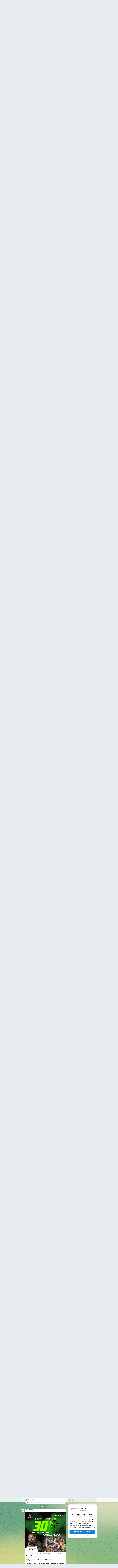

--- FILE ---
content_type: text/html; charset=utf-8
request_url: https://t.me/s/SMUPROMOS
body_size: 20405
content:
<!DOCTYPE html>
<html>
  <head>
    <meta charset="utf-8">
    <title>SMU BIZCOM – Telegram</title>
    <meta name="viewport" content="width=device-width, initial-scale=1.0, minimum-scale=1.0, maximum-scale=1.0, user-scalable=no" />
    <meta name="format-detection" content="telephone=no" />
    <meta http-equiv="X-UA-Compatible"
     content="IE=edge" />
    <meta name="MobileOptimized" content="176" />
    <meta name="HandheldFriendly" content="True" />
    
<meta property="og:title" content="SMU BIZCOM">
<meta property="og:image" content="https://cdn5.telesco.pe/file/[base64].jpg">
<meta property="og:site_name" content="Telegram">
<meta property="og:description" content="Best deals brought to you by SMU BIZCOM&#33; Learn what your SMU matriculation card can do for you 🥰 Follow us on our IG @smubizcom for the latest deals and giveaways, you don&#39;t want to miss them out&#33;">

<meta property="twitter:title" content="SMU BIZCOM">
<meta property="twitter:image" content="https://cdn5.telesco.pe/file/[base64].jpg">
<meta property="twitter:site" content="@Telegram">

<meta property="al:ios:app_store_id" content="686449807">
<meta property="al:ios:app_name" content="Telegram Messenger">
<meta property="al:ios:url" content="tg://resolve?domain=SMUPROMOS">

<meta property="al:android:url" content="tg://resolve?domain=SMUPROMOS">
<meta property="al:android:app_name" content="Telegram">
<meta property="al:android:package" content="org.telegram.messenger">

<meta name="twitter:card" content="summary">
<meta name="twitter:site" content="@Telegram">
<meta name="twitter:description" content="Best deals brought to you by SMU BIZCOM&#33; Learn what your SMU matriculation card can do for you 🥰 Follow us on our IG @smubizcom for the latest deals and giveaways, you don&#39;t want to miss them out&#33;
">

    <link rel="prev" href="/s/SMUPROMOS?before=545">
<link rel="canonical" href="/s/SMUPROMOS?before=565">

    <script>window.matchMedia&&window.matchMedia('(prefers-color-scheme: dark)').matches&&document.documentElement&&document.documentElement.classList&&document.documentElement.classList.add('theme_dark');</script>
    <link rel="icon" type="image/svg+xml" href="//telegram.org/img/website_icon.svg?4">
<link rel="apple-touch-icon" sizes="180x180" href="//telegram.org/img/apple-touch-icon.png">
<link rel="icon" type="image/png" sizes="32x32" href="//telegram.org/img/favicon-32x32.png">
<link rel="icon" type="image/png" sizes="16x16" href="//telegram.org/img/favicon-16x16.png">
<link rel="alternate icon" href="//telegram.org/img/favicon.ico" type="image/x-icon" />
    <link href="//telegram.org/css/font-roboto.css?1" rel="stylesheet" type="text/css">
    <link href="//telegram.org/css/widget-frame.css?72" rel="stylesheet" media="screen">
    <link href="//telegram.org/css/telegram-web.css?39" rel="stylesheet" media="screen">
    <script>TBaseUrl='/';</script>
    <style>        .user-color-12 {
          --user-line-gradient: repeating-linear-gradient(-45deg, #3391d4 0px, #3391d4 5px, #7dd3f0 5px, #7dd3f0 10px);
          --user-accent-color: #3391d4;
          --user-background: #3391d41f;
        }        .user-color-10 {
          --user-line-gradient: repeating-linear-gradient(-45deg, #27a910 0px, #27a910 5px, #a7dc57 5px, #a7dc57 10px);
          --user-accent-color: #27a910;
          --user-background: #27a9101f;
        }        .user-color-8 {
          --user-line-gradient: repeating-linear-gradient(-45deg, #e0802b 0px, #e0802b 5px, #fac534 5px, #fac534 10px);
          --user-accent-color: #e0802b;
          --user-background: #e0802b1f;
        }        .user-color-7 {
          --user-line-gradient: repeating-linear-gradient(-45deg, #e15052 0px, #e15052 5px, #f9ae63 5px, #f9ae63 10px);
          --user-accent-color: #e15052;
          --user-background: #e150521f;
        }        .user-color-9 {
          --user-line-gradient: repeating-linear-gradient(-45deg, #a05ff3 0px, #a05ff3 5px, #f48fff 5px, #f48fff 10px);
          --user-accent-color: #a05ff3;
          --user-background: #a05ff31f;
        }        .user-color-11 {
          --user-line-gradient: repeating-linear-gradient(-45deg, #27acce 0px, #27acce 5px, #82e8d6 5px, #82e8d6 10px);
          --user-accent-color: #27acce;
          --user-background: #27acce1f;
        }        .user-color-13 {
          --user-line-gradient: repeating-linear-gradient(-45deg, #dd4371 0px, #dd4371 5px, #ffbe9f 5px, #ffbe9f 10px);
          --user-accent-color: #dd4371;
          --user-background: #dd43711f;
        }        .user-color-14 {
          --user-line-gradient: repeating-linear-gradient(-45deg, #247bed 0px, #247bed 5px, #f04856 5px, #f04856 10px, #ffffff 10px, #ffffff 15px);
          --user-accent-color: #247bed;
          --user-background: #247bed1f;
        }        .user-color-15 {
          --user-line-gradient: repeating-linear-gradient(-45deg, #d67722 0px, #d67722 5px, #1ea011 5px, #1ea011 10px, #ffffff 10px, #ffffff 15px);
          --user-accent-color: #d67722;
          --user-background: #d677221f;
        }        .user-color-16 {
          --user-line-gradient: repeating-linear-gradient(-45deg, #179e42 0px, #179e42 5px, #e84a3f 5px, #e84a3f 10px, #ffffff 10px, #ffffff 15px);
          --user-accent-color: #179e42;
          --user-background: #179e421f;
        }        .user-color-17 {
          --user-line-gradient: repeating-linear-gradient(-45deg, #2894af 0px, #2894af 5px, #6fc456 5px, #6fc456 10px, #ffffff 10px, #ffffff 15px);
          --user-accent-color: #2894af;
          --user-background: #2894af1f;
        }        .user-color-18 {
          --user-line-gradient: repeating-linear-gradient(-45deg, #0c9ab3 0px, #0c9ab3 5px, #ffad95 5px, #ffad95 10px, #ffe6b5 10px, #ffe6b5 15px);
          --user-accent-color: #0c9ab3;
          --user-background: #0c9ab31f;
        }        .user-color-19 {
          --user-line-gradient: repeating-linear-gradient(-45deg, #7757d6 0px, #7757d6 5px, #f79610 5px, #f79610 10px, #ffde8e 10px, #ffde8e 15px);
          --user-accent-color: #7757d6;
          --user-background: #7757d61f;
        }        .user-color-20 {
          --user-line-gradient: repeating-linear-gradient(-45deg, #1585cf 0px, #1585cf 5px, #f2ab1d 5px, #f2ab1d 10px, #ffffff 10px, #ffffff 15px);
          --user-accent-color: #1585cf;
          --user-background: #1585cf1f;
        }        body.dark .user-color-12, html.theme_dark .user-color-12 {
          --user-line-gradient: repeating-linear-gradient(-45deg, #52bfff 0px, #52bfff 5px, #0b5494 5px, #0b5494 10px);
          --user-accent-color: #52bfff;
          --user-background: #52bfff1f;
        }        body.dark .user-color-10, html.theme_dark .user-color-10 {
          --user-line-gradient: repeating-linear-gradient(-45deg, #a7eb6e 0px, #a7eb6e 5px, #167e2d 5px, #167e2d 10px);
          --user-accent-color: #a7eb6e;
          --user-background: #a7eb6e1f;
        }        body.dark .user-color-8, html.theme_dark .user-color-8 {
          --user-line-gradient: repeating-linear-gradient(-45deg, #ecb04e 0px, #ecb04e 5px, #c35714 5px, #c35714 10px);
          --user-accent-color: #ecb04e;
          --user-background: #ecb04e1f;
        }        body.dark .user-color-7, html.theme_dark .user-color-7 {
          --user-line-gradient: repeating-linear-gradient(-45deg, #ff9380 0px, #ff9380 5px, #992f37 5px, #992f37 10px);
          --user-accent-color: #ff9380;
          --user-background: #ff93801f;
        }        body.dark .user-color-9, html.theme_dark .user-color-9 {
          --user-line-gradient: repeating-linear-gradient(-45deg, #c697ff 0px, #c697ff 5px, #5e31c8 5px, #5e31c8 10px);
          --user-accent-color: #c697ff;
          --user-background: #c697ff1f;
        }        body.dark .user-color-11, html.theme_dark .user-color-11 {
          --user-line-gradient: repeating-linear-gradient(-45deg, #40d8d0 0px, #40d8d0 5px, #045c7f 5px, #045c7f 10px);
          --user-accent-color: #40d8d0;
          --user-background: #40d8d01f;
        }        body.dark .user-color-13, html.theme_dark .user-color-13 {
          --user-line-gradient: repeating-linear-gradient(-45deg, #ff86a6 0px, #ff86a6 5px, #8e366e 5px, #8e366e 10px);
          --user-accent-color: #ff86a6;
          --user-background: #ff86a61f;
        }        body.dark .user-color-14, html.theme_dark .user-color-14 {
          --user-line-gradient: repeating-linear-gradient(-45deg, #3fa2fe 0px, #3fa2fe 5px, #e5424f 5px, #e5424f 10px, #ffffff 10px, #ffffff 15px);
          --user-accent-color: #3fa2fe;
          --user-background: #3fa2fe1f;
        }        body.dark .user-color-15, html.theme_dark .user-color-15 {
          --user-line-gradient: repeating-linear-gradient(-45deg, #ff905e 0px, #ff905e 5px, #32a527 5px, #32a527 10px, #ffffff 10px, #ffffff 15px);
          --user-accent-color: #ff905e;
          --user-background: #ff905e1f;
        }        body.dark .user-color-16, html.theme_dark .user-color-16 {
          --user-line-gradient: repeating-linear-gradient(-45deg, #66d364 0px, #66d364 5px, #d5444f 5px, #d5444f 10px, #ffffff 10px, #ffffff 15px);
          --user-accent-color: #66d364;
          --user-background: #66d3641f;
        }        body.dark .user-color-17, html.theme_dark .user-color-17 {
          --user-line-gradient: repeating-linear-gradient(-45deg, #22bce2 0px, #22bce2 5px, #3da240 5px, #3da240 10px, #ffffff 10px, #ffffff 15px);
          --user-accent-color: #22bce2;
          --user-background: #22bce21f;
        }        body.dark .user-color-18, html.theme_dark .user-color-18 {
          --user-line-gradient: repeating-linear-gradient(-45deg, #22bce2 0px, #22bce2 5px, #ff9778 5px, #ff9778 10px, #ffda6b 10px, #ffda6b 15px);
          --user-accent-color: #22bce2;
          --user-background: #22bce21f;
        }        body.dark .user-color-19, html.theme_dark .user-color-19 {
          --user-line-gradient: repeating-linear-gradient(-45deg, #9791ff 0px, #9791ff 5px, #f2731d 5px, #f2731d 10px, #ffdb59 10px, #ffdb59 15px);
          --user-accent-color: #9791ff;
          --user-background: #9791ff1f;
        }        body.dark .user-color-20, html.theme_dark .user-color-20 {
          --user-line-gradient: repeating-linear-gradient(-45deg, #3da6eb 0px, #3da6eb 5px, #eea51d 5px, #eea51d 10px, #ffffff 10px, #ffffff 15px);
          --user-accent-color: #3da6eb;
          --user-background: #3da6eb1f;
        }.user-color-6, .user-color-4, .user-color-2, .user-color-0, .user-color-1, .user-color-3, .user-color-5,   .user-color-default {
    --user-accent-color: var(--accent-color);
    --user-accent-background: var(--accent-background);
    --user-line-gradient: linear-gradient(45deg, var(--accent-color), var(--accent-color));
  }</style>
  </head>
  <body class="widget_frame_base tgme_webpreview emoji_image thin_box_shadow tme_mode no_transitions">
    <div class="tgme_background_wrap">
      <canvas id="tgme_background" class="tgme_background" width="50" height="50" data-colors="dbddbb,6ba587,d5d88d,88b884"></canvas>
      <div class="tgme_background_pattern"></div>
    </div>
    <header class="tgme_header search_collapsed">
  <div class="tgme_container">
    <div class="tgme_header_search">
      <form class="tgme_header_search_form" action="/s/SMUPROMOS">
        <svg class="tgme_header_search_form_icon" width="20" height="20" viewBox="0 0 20 20"><g fill="none" stroke="#7D7F81" stroke-width="1.4"><circle cx="9" cy="9" r="6"></circle><path d="M13.5,13.5 L17,17" stroke-linecap="round"></path></g></svg>
        <input class="tgme_header_search_form_input js-header_search" placeholder="Search" name="q" autocomplete="off" value="" />
        <a href="/s/SMUPROMOS" class="tgme_header_search_form_clear"><svg class="tgme_action_button_icon" xmlns="http://www.w3.org/2000/svg" viewBox="0 0 20 20" width="20" height="20"><g class="icon_body" fill="none" stroke-linecap="round" stroke-linejoin="round" stroke="#000000" stroke-width="1.5"><path d="M6 14l8-8m0 8L6 6" stroke-dasharray="0,11.314" stroke-dashoffset="5.657"/><path d="M26 14l8-8m0 8l-8-8" stroke-dasharray="0.371,10.943" stroke-dashoffset="5.842"/><path d="M46 14l8-8m0 8l-8-8" stroke-dasharray="1.982,9.332" stroke-dashoffset="6.647756"/><path d="M66 14l8-8m0 8l-8-8" stroke-dasharray="5.173,6.14" stroke-dashoffset="8.243"/><path d="M86 14l8-8m0 8l-8-8" stroke-dasharray="7.866,3.448" stroke-dashoffset="9.59"/><path d="M106 14l8-8m0 8l-8-8" stroke-dasharray="9.471,1.843" stroke-dashoffset="10.392"/><path d="M126 14l8-8m0 8l-8-8" stroke-dasharray="10.417,0.896" stroke-dashoffset="10.866"/><path d="M146 14l8-8m0 8l-8-8" stroke-dasharray="10.961,0.353" stroke-dashoffset="11.137"/><path d="M166 14l8-8m0 8l-8-8" stroke-dasharray="11.234,0.08" stroke-dashoffset="11.274"/><path d="M186 14l8-8m0 8l-8-8"/></g></svg></a>
      </form>
    </div>
    <div class="tgme_header_right_column">
      <section class="tgme_right_column">
        <div class="tgme_channel_info">
          <div class="tgme_channel_info_header">
            <i class="tgme_page_photo_image bgcolor5" data-content="SB"><img src="https://cdn5.telesco.pe/file/[base64].jpg"></i>
            <div class="tgme_channel_info_header_title_wrap">
              <div class="tgme_channel_info_header_title"><span dir="auto">SMU BIZCOM</span></div>
              <div class="tgme_channel_info_header_labels"></div>
            </div>
            <div class="tgme_channel_info_header_username"><a href="https://t.me/SMUPROMOS">@SMUPROMOS</a></div>
          </div>
          <div class="tgme_channel_info_counters"><div class="tgme_channel_info_counter"><span class="counter_value">3.52K</span> <span class="counter_type">subscribers</span></div><div class="tgme_channel_info_counter"><span class="counter_value">382</span> <span class="counter_type">photos</span></div><div class="tgme_channel_info_counter"><span class="counter_value">18</span> <span class="counter_type">videos</span></div><div class="tgme_channel_info_counter"><span class="counter_value">243</span> <span class="counter_type">links</span></div></div>
          <div class="tgme_channel_info_description">Best deals brought to you by SMU BIZCOM&#33; Learn what your SMU matriculation card can do for you <i class="emoji" style="background-image:url('//telegram.org/img/emoji/40/F09FA5B0.png')"><b>🥰</b></i> Follow us on our IG <a href="https://t.me/smubizcom" target="_blank">@smubizcom</a> for the latest deals and giveaways, you don&#39;t want to miss them out&#33;</div>
          <a class="tgme_channel_download_telegram" href="//telegram.org/dl?tme=ac2f2ddafb0cc4da3c_10253426327008628639">
            <svg class="tgme_channel_download_telegram_icon" width="21px" height="18px" viewBox="0 0 21 18"><g fill="none"><path fill="#ffffff" d="M0.554,7.092 L19.117,0.078 C19.737,-0.156 20.429,0.156 20.663,0.776 C20.745,0.994 20.763,1.23 20.713,1.457 L17.513,16.059 C17.351,16.799 16.62,17.268 15.88,17.105 C15.696,17.065 15.523,16.987 15.37,16.877 L8.997,12.271 C8.614,11.994 8.527,11.458 8.805,11.074 C8.835,11.033 8.869,10.994 8.905,10.958 L15.458,4.661 C15.594,4.53 15.598,4.313 15.467,4.176 C15.354,4.059 15.174,4.037 15.036,4.125 L6.104,9.795 C5.575,10.131 4.922,10.207 4.329,10.002 L0.577,8.704 C0.13,8.55 -0.107,8.061 0.047,7.614 C0.131,7.374 0.316,7.182 0.554,7.092 Z"></path></g></svg>Download Telegram
          </a>
          <div class="tgme_footer">
            <div class="tgme_footer_column">
              <h5><a href="//telegram.org/faq">About</a></h5>
            </div>
            <div class="tgme_footer_column">
              <h5><a href="//telegram.org/blog">Blog</a></h5>
            </div>
            <div class="tgme_footer_column">
              <h5><a href="//telegram.org/apps">Apps</a></h5>
            </div>
            <div class="tgme_footer_column">
              <h5><a href="//core.telegram.org/">Platform</a></h5>
            </div>
          </div>
        </div>
      </section>
    </div>
    <div class="tgme_header_info">
      <a class="tgme_channel_join_telegram" href="//telegram.org/dl?tme=ac2f2ddafb0cc4da3c_10253426327008628639">
        <svg class="tgme_channel_join_telegram_icon" width="19px" height="16px" viewBox="0 0 19 16"><g fill="none"><path fill="#ffffff" d="M0.465,6.638 L17.511,0.073 C18.078,-0.145 18.714,0.137 18.932,0.704 C19.009,0.903 19.026,1.121 18.981,1.33 L16.042,15.001 C15.896,15.679 15.228,16.111 14.549,15.965 C14.375,15.928 14.211,15.854 14.068,15.748 L8.223,11.443 C7.874,11.185 7.799,10.694 8.057,10.345 C8.082,10.311 8.109,10.279 8.139,10.249 L14.191,4.322 C14.315,4.201 14.317,4.002 14.195,3.878 C14.091,3.771 13.926,3.753 13.8,3.834 L5.602,9.138 C5.112,9.456 4.502,9.528 3.952,9.333 L0.486,8.112 C0.077,7.967 -0.138,7.519 0.007,7.11 C0.083,6.893 0.25,6.721 0.465,6.638 Z"></path></g></svg>Join
      </a>
      <a class="tgme_header_link" href="https://t.me/SMUPROMOS">
        <i class="tgme_page_photo_image bgcolor5" data-content="SB"><img src="https://cdn5.telesco.pe/file/[base64].jpg"></i>
        <div class="tgme_header_title_wrap">
          <div class="tgme_header_title"><span dir="auto">SMU BIZCOM</span></div>
          <div class="tgme_header_labels"></div>
        </div>
        <div class="tgme_header_counter">3.52K subscribers</div>
      </a>
    </div>
  </div>
</header>
<main class="tgme_main" data-url="/SMUPROMOS">
  <div class="tgme_container">
    <section class="tgme_channel_history js-message_history">
      <div class="tgme_widget_message_centered js-messages_more_wrap"><a href="/s/SMUPROMOS?before=545" class="tme_messages_more js-messages_more" data-before="545"></a></div><div class="tgme_widget_message_wrap js-widget_message_wrap"><div class="tgme_widget_message text_not_supported_wrap js-widget_message" data-post="SMUPROMOS/545" data-view="eyJjIjotMTI4NDY1MTc1OCwicCI6IjU0NWciLCJ0IjoxNzY5MDQwMTkxLCJoIjoiNjJhNzdiZDdjNDQ3ZmNmMWVhIn0">
  <div class="tgme_widget_message_user"><a href="https://t.me/SMUPROMOS"><i class="tgme_widget_message_user_photo bgcolor5" data-content="S"><img src="https://cdn5.telesco.pe/file/[base64].jpg"></i></a></div>
  <div class="tgme_widget_message_bubble">
    
        <i class="tgme_widget_message_bubble_tail">
      <svg class="bubble_icon" width="9px" height="20px" viewBox="0 0 9 20">
        <g fill="none">
          <path class="background" fill="#ffffff" d="M8,1 L9,1 L9,20 L8,20 L8,18 C7.807,15.161 7.124,12.233 5.950,9.218 C5.046,6.893 3.504,4.733 1.325,2.738 L1.325,2.738 C0.917,2.365 0.89,1.732 1.263,1.325 C1.452,1.118 1.72,1 2,1 L8,1 Z"></path>
          <path class="border_1x" fill="#d7e3ec" d="M9,1 L2,1 C1.72,1 1.452,1.118 1.263,1.325 C0.89,1.732 0.917,2.365 1.325,2.738 C3.504,4.733 5.046,6.893 5.95,9.218 C7.124,12.233 7.807,15.161 8,18 L8,20 L9,20 L9,1 Z M2,0 L9,0 L9,20 L7,20 L7,20 L7.002,18.068 C6.816,15.333 6.156,12.504 5.018,9.58 C4.172,7.406 2.72,5.371 0.649,3.475 C-0.165,2.729 -0.221,1.464 0.525,0.649 C0.904,0.236 1.439,0 2,0 Z"></path>
          <path class="border_2x" d="M9,1 L2,1 C1.72,1 1.452,1.118 1.263,1.325 C0.89,1.732 0.917,2.365 1.325,2.738 C3.504,4.733 5.046,6.893 5.95,9.218 C7.124,12.233 7.807,15.161 8,18 L8,20 L9,20 L9,1 Z M2,0.5 L9,0.5 L9,20 L7.5,20 L7.5,20 L7.501,18.034 C7.312,15.247 6.64,12.369 5.484,9.399 C4.609,7.15 3.112,5.052 0.987,3.106 C0.376,2.547 0.334,1.598 0.894,0.987 C1.178,0.677 1.579,0.5 2,0.5 Z"></path>
          <path class="border_3x" d="M9,1 L2,1 C1.72,1 1.452,1.118 1.263,1.325 C0.89,1.732 0.917,2.365 1.325,2.738 C3.504,4.733 5.046,6.893 5.95,9.218 C7.124,12.233 7.807,15.161 8,18 L8,20 L9,20 L9,1 Z M2,0.667 L9,0.667 L9,20 L7.667,20 L7.667,20 L7.668,18.023 C7.477,15.218 6.802,12.324 5.64,9.338 C4.755,7.064 3.243,4.946 1.1,2.983 C0.557,2.486 0.52,1.643 1.017,1.1 C1.269,0.824 1.626,0.667 2,0.667 Z"></path>
        </g>
      </svg>
    </i>
    <div class="tgme_widget_message_author accent_color"><a class="tgme_widget_message_owner_name" href="https://t.me/SMUPROMOS"><span dir="auto">SMU BIZCOM</span></a></div>


<div class="tgme_widget_message_grouped_wrap js-message_grouped_wrap" data-margin-w="2" data-margin-h="2" style="width:453px;">
  <div class="tgme_widget_message_grouped js-message_grouped" style="padding-top:62.031%">
    <div class="tgme_widget_message_grouped_layer js-message_grouped_layer" style="width:453px;height:281px">
      <a class="tgme_widget_message_photo_wrap grouped_media_wrap blured js-message_photo" style="left:0px;top:0px;width:225px;height:281px;margin-right:2px;margin-bottom:0px;background-image:url('https://cdn5.telesco.pe/file/[base64].jpg')" data-ratio="0.8" href="https://t.me/SMUPROMOS/545?single">
  <div class="grouped_media_helper" style="top:0;bottom:0;left:114px;right:114px;">
    <div class="tgme_widget_message_photo grouped_media" style="left:0;right:0;top:-1px;bottom:0px;"></div>
  </div>
</a><a class="tgme_widget_message_photo_wrap grouped_media_wrap blured js-message_photo" style="left:227px;top:0px;width:226px;height:281px;margin-right:0px;margin-bottom:0px;background-image:url('https://cdn5.telesco.pe/file/[base64].jpg')" data-ratio="0.8" href="https://t.me/SMUPROMOS/546?single">
  <div class="grouped_media_helper" style="top:0;bottom:0;left:114px;right:114px;">
    <div class="tgme_widget_message_photo grouped_media" style="left:0;right:0;top:-1px;bottom:-1px;"></div>
  </div>
</a>
    </div>
  </div>
</div><div class="tgme_widget_message_text js-message_text" dir="auto"><div class="tgme_widget_message_text js-message_text" dir="auto"><b>[FINAL CALL&#33;]</b> Claim your &quot;Buzz off, I&#39;m Beezy&quot; oversized tees&#33; <i class="emoji" style="background-image:url('//telegram.org/img/emoji/40/E28FB0.png')"><b>⏰</b></i><br/>&nbsp;<br/><i>Mugging late at night with a coffee in one hand and your readings piling up while you work on an assignment. </i><br/><br/>Admin thinks that they&#39;re reading a description of you <i class="emoji" style="background-image:url('//telegram.org/img/emoji/40/F09F98B3.png')"><b>😳</b></i> <br/><br/><i class="emoji" style="background-image:url('//telegram.org/img/emoji/40/F09F9B92.png')"><b>🛒</b></i> This is your sign to order your Beezy tee <a href="https://forms.gle/xEhkFvUWffgp8gjj9" target="_blank" rel="noopener" onclick="return confirm('Open this link?\n\n'+this.href);">HERE</a> before our pre-orders close in TWO DAYS&#33; <i class="emoji" style="background-image:url('//telegram.org/img/emoji/40/E29CA8.png')"><b>✨</b></i>&nbsp;<br/>&nbsp;<br/><b><i>Collection Details</i></b>: <i class="emoji" style="background-image:url('//telegram.org/img/emoji/40/F09F93AC.png')"><b>📬</b></i> To be confirmed – we will drop you an email once your shirt is ready to be collected, so do keep a lookout&#33;<br/><br/><i>Proudly brought to you by SMU BIZCOM, the Business Development Arm of SMUSA.</i><br/><i>Follow us for more deals and activations on: </i><a href="https://t.me/SMUPROMOS" target="_blank" rel="noopener" onclick="return confirm('Open this link?\n\n'+this.href);"><i><u>Telegram</u></i></a><i> | </i><a href="https://www.instagram.com/smubizcom/" target="_blank" rel="noopener" onclick="return confirm('Open this link?\n\n'+this.href);"><i><u>Instagram</u></i></a><i> | </i><a href="https://www.tiktok.com/@smubizcom" target="_blank" rel="noopener" onclick="return confirm('Open this link?\n\n'+this.href);"><i><u>TikTok</u></i></a><i> |</i> <a href="https://divedeals.sg/smu-bizcom" target="_blank" rel="noopener" onclick="return confirm('Open this link?\n\n'+this.href);"><i>All Deals</i></a></div></div>
<div class="tgme_widget_message_reactions js-message_reactions"><span class="tgme_reaction"><i class="emoji" style="background-image:url('//telegram.org/img/emoji/40/E29DA4.png')"><b>❤</b></i>5</span><span class="tgme_reaction"><i class="emoji" style="background-image:url('//telegram.org/img/emoji/40/F09F94A5.png')"><b>🔥</b></i>1</span></div><div class="tgme_widget_message_footer compact js-message_footer">
  
  <div class="tgme_widget_message_info short js-message_info">
    <span class="tgme_widget_message_views">1.82K</span><span class="copyonly"> views</span><span class="tgme_widget_message_meta"><a class="tgme_widget_message_date" href="https://t.me/SMUPROMOS/545"><time datetime="2025-10-08T02:32:18+00:00" class="time">02:32</time></a></span>
  </div>
</div>
  </div>
  
</div></div><div class="tgme_widget_message_wrap js-widget_message_wrap"><div class="tgme_widget_message text_not_supported_wrap js-widget_message" data-post="SMUPROMOS/547" data-view="eyJjIjotMTI4NDY1MTc1OCwicCI6NTQ3LCJ0IjoxNzY5MDQwMTkxLCJoIjoiODA3MzI0NWU4ZjgwN2RlMGRjIn0">
  <div class="tgme_widget_message_user"><a href="https://t.me/SMUPROMOS"><i class="tgme_widget_message_user_photo bgcolor5" data-content="S"><img src="https://cdn5.telesco.pe/file/[base64].jpg"></i></a></div>
  <div class="tgme_widget_message_bubble">
    
        <i class="tgme_widget_message_bubble_tail">
      <svg class="bubble_icon" width="9px" height="20px" viewBox="0 0 9 20">
        <g fill="none">
          <path class="background" fill="#ffffff" d="M8,1 L9,1 L9,20 L8,20 L8,18 C7.807,15.161 7.124,12.233 5.950,9.218 C5.046,6.893 3.504,4.733 1.325,2.738 L1.325,2.738 C0.917,2.365 0.89,1.732 1.263,1.325 C1.452,1.118 1.72,1 2,1 L8,1 Z"></path>
          <path class="border_1x" fill="#d7e3ec" d="M9,1 L2,1 C1.72,1 1.452,1.118 1.263,1.325 C0.89,1.732 0.917,2.365 1.325,2.738 C3.504,4.733 5.046,6.893 5.95,9.218 C7.124,12.233 7.807,15.161 8,18 L8,20 L9,20 L9,1 Z M2,0 L9,0 L9,20 L7,20 L7,20 L7.002,18.068 C6.816,15.333 6.156,12.504 5.018,9.58 C4.172,7.406 2.72,5.371 0.649,3.475 C-0.165,2.729 -0.221,1.464 0.525,0.649 C0.904,0.236 1.439,0 2,0 Z"></path>
          <path class="border_2x" d="M9,1 L2,1 C1.72,1 1.452,1.118 1.263,1.325 C0.89,1.732 0.917,2.365 1.325,2.738 C3.504,4.733 5.046,6.893 5.95,9.218 C7.124,12.233 7.807,15.161 8,18 L8,20 L9,20 L9,1 Z M2,0.5 L9,0.5 L9,20 L7.5,20 L7.5,20 L7.501,18.034 C7.312,15.247 6.64,12.369 5.484,9.399 C4.609,7.15 3.112,5.052 0.987,3.106 C0.376,2.547 0.334,1.598 0.894,0.987 C1.178,0.677 1.579,0.5 2,0.5 Z"></path>
          <path class="border_3x" d="M9,1 L2,1 C1.72,1 1.452,1.118 1.263,1.325 C0.89,1.732 0.917,2.365 1.325,2.738 C3.504,4.733 5.046,6.893 5.95,9.218 C7.124,12.233 7.807,15.161 8,18 L8,20 L9,20 L9,1 Z M2,0.667 L9,0.667 L9,20 L7.667,20 L7.667,20 L7.668,18.023 C7.477,15.218 6.802,12.324 5.64,9.338 C4.755,7.064 3.243,4.946 1.1,2.983 C0.557,2.486 0.52,1.643 1.017,1.1 C1.269,0.824 1.626,0.667 2,0.667 Z"></path>
        </g>
      </svg>
    </i>
    <div class="tgme_widget_message_author accent_color"><a class="tgme_widget_message_owner_name" href="https://t.me/SMUPROMOS"><span dir="auto">SMU BIZCOM</span></a></div>


<a class="tgme_widget_message_photo_wrap 6275870040884186112 1461214861_460000256" href="https://t.me/SMUPROMOS/547" style="width:640px;background-image:url('https://cdn5.telesco.pe/file/[base64].jpg')">
  <div class="tgme_widget_message_photo" style="padding-top:125%"></div>
</a><div class="tgme_widget_message_text js-message_text" dir="auto"><i class="emoji" style="background-image:url('//telegram.org/img/emoji/40/F09F92AB.png')"><b>💫</b></i> Here’s your sign to level up your smile, SMU fam&#33; <i class="emoji" style="background-image:url('//telegram.org/img/emoji/40/F09F92AB.png')"><b>💫</b></i><br/><br/><br/><i>Closeup</i> is BACK with an exclusive <b>Buy 1 Free 1 </b>deal just for you, only for SMU Students &amp; Staff&#33; <i class="emoji" style="background-image:url('//telegram.org/img/emoji/40/F09F8E89.png')"><b>🎉</b></i> Step into <i class="emoji" style="background-image:url('//telegram.org/img/emoji/40/E29CA8.png')"><b>✨</b></i>Closeup’s Style, Snap &amp; Slay<i class="emoji" style="background-image:url('//telegram.org/img/emoji/40/E29CA8.png')"><b>✨</b></i> pop-up and hit all 4 pit-stops for the ultimate toothbrush glow-up:<br/>&nbsp;<br/><i class="emoji" style="background-image:url('//telegram.org/img/emoji/40/F09F9B8D.png')"><b>🛍️</b></i> <i>Shopping Station</i> – Enjoy Buy One Free One for Closeup Sonic Expert Electric Toothbrush&#33; <br/>&nbsp;<br/><i class="emoji" style="background-image:url('//telegram.org/img/emoji/40/F09F93B8.png')"><b>📸</b></i> <i>Snap Zone </i>– Serve your best poses + get free professional shots, only on 13 Oct, 11AM–3PM<br/>&nbsp;<br/><i class="emoji" style="background-image:url('//telegram.org/img/emoji/40/E29CA8.png')"><b>✨</b></i><i>Monogram Bar</i> – Engrave your toothbrush and make it uniquely yours, only on 3 &amp; 15 Oct, 11AM–2PM <br/><br/><br/><i class="emoji" style="background-image:url('//telegram.org/img/emoji/40/F09F8E80.png')"><b>🎀</b></i> <i>DIY Stop</i> – Style up your toothbrush with our Y2K Sticker Pack, available daily&#33;<br/>&nbsp;<br/>Bonus? Buy the Sonic Expert Toothbrush + post it on your socials for a <b>FREE Closeup Pouch &amp; Y2K Sticker Pack&#33;</b> <i class="emoji" style="background-image:url('//telegram.org/img/emoji/40/F09F919B.png')"><b>👛</b></i><i class="emoji" style="background-image:url('//telegram.org/img/emoji/40/F09F9296.png')"><b>💖</b></i><br/>&nbsp;<br/><i class="emoji" style="background-image:url('//telegram.org/img/emoji/40/F09F9385.png')"><b>📅</b></i> 13–16 Oct (Mon–Thu) | 11AM–6PM <br/><i class="emoji" style="background-image:url('//telegram.org/img/emoji/40/F09F938D.png')"><b>📍</b></i> SMU Li Ka Shing Library T-Junction (Near Frank by OCBC) <br/>&nbsp;<br/>Proudly brought to you by SMU BIZCOM, the Business Development Arm of SMUSA.<br/>Follow us for more deals and activations on: <a href="https://t.me/SMUPROMOS" target="_blank" rel="noopener" onclick="return confirm('Open this link?\n\n'+this.href);">Telegram</a> | <a href="https://www.instagram.com/smubizcom/" target="_blank" rel="noopener" onclick="return confirm('Open this link?\n\n'+this.href);">Instagram</a> | <a href="https://www.tiktok.com/@smubizcom" target="_blank" rel="noopener" onclick="return confirm('Open this link?\n\n'+this.href);">TikTok</a> | <a href="https://divedeals.sg/smu-bizcom" target="_blank" rel="noopener" onclick="return confirm('Open this link?\n\n'+this.href);">All Deals</a></div>
<div class="tgme_widget_message_reactions js-message_reactions"><span class="tgme_reaction"><i class="emoji" style="background-image:url('//telegram.org/img/emoji/40/E29DA4.png')"><b>❤</b></i>4</span></div><div class="tgme_widget_message_footer compact js-message_footer">
  
  <div class="tgme_widget_message_info short js-message_info">
    <span class="tgme_widget_message_views">1.51K</span><span class="copyonly"> views</span><span class="tgme_widget_message_meta"><a class="tgme_widget_message_date" href="https://t.me/SMUPROMOS/547"><time datetime="2025-10-13T02:05:10+00:00" class="time">02:05</time></a></span>
  </div>
</div>
  </div>
  
</div></div><div class="tgme_widget_message_wrap js-widget_message_wrap"><div class="tgme_widget_message text_not_supported_wrap js-widget_message" data-post="SMUPROMOS/548" data-view="eyJjIjotMTI4NDY1MTc1OCwicCI6NTQ4LCJ0IjoxNzY5MDQwMTkxLCJoIjoiMGNkOTdlZWVmZmQ3MDVhNzU5In0">
  <div class="tgme_widget_message_user"><a href="https://t.me/SMUPROMOS"><i class="tgme_widget_message_user_photo bgcolor5" data-content="S"><img src="https://cdn5.telesco.pe/file/[base64].jpg"></i></a></div>
  <div class="tgme_widget_message_bubble">
    
        <i class="tgme_widget_message_bubble_tail">
      <svg class="bubble_icon" width="9px" height="20px" viewBox="0 0 9 20">
        <g fill="none">
          <path class="background" fill="#ffffff" d="M8,1 L9,1 L9,20 L8,20 L8,18 C7.807,15.161 7.124,12.233 5.950,9.218 C5.046,6.893 3.504,4.733 1.325,2.738 L1.325,2.738 C0.917,2.365 0.89,1.732 1.263,1.325 C1.452,1.118 1.72,1 2,1 L8,1 Z"></path>
          <path class="border_1x" fill="#d7e3ec" d="M9,1 L2,1 C1.72,1 1.452,1.118 1.263,1.325 C0.89,1.732 0.917,2.365 1.325,2.738 C3.504,4.733 5.046,6.893 5.95,9.218 C7.124,12.233 7.807,15.161 8,18 L8,20 L9,20 L9,1 Z M2,0 L9,0 L9,20 L7,20 L7,20 L7.002,18.068 C6.816,15.333 6.156,12.504 5.018,9.58 C4.172,7.406 2.72,5.371 0.649,3.475 C-0.165,2.729 -0.221,1.464 0.525,0.649 C0.904,0.236 1.439,0 2,0 Z"></path>
          <path class="border_2x" d="M9,1 L2,1 C1.72,1 1.452,1.118 1.263,1.325 C0.89,1.732 0.917,2.365 1.325,2.738 C3.504,4.733 5.046,6.893 5.95,9.218 C7.124,12.233 7.807,15.161 8,18 L8,20 L9,20 L9,1 Z M2,0.5 L9,0.5 L9,20 L7.5,20 L7.5,20 L7.501,18.034 C7.312,15.247 6.64,12.369 5.484,9.399 C4.609,7.15 3.112,5.052 0.987,3.106 C0.376,2.547 0.334,1.598 0.894,0.987 C1.178,0.677 1.579,0.5 2,0.5 Z"></path>
          <path class="border_3x" d="M9,1 L2,1 C1.72,1 1.452,1.118 1.263,1.325 C0.89,1.732 0.917,2.365 1.325,2.738 C3.504,4.733 5.046,6.893 5.95,9.218 C7.124,12.233 7.807,15.161 8,18 L8,20 L9,20 L9,1 Z M2,0.667 L9,0.667 L9,20 L7.667,20 L7.667,20 L7.668,18.023 C7.477,15.218 6.802,12.324 5.64,9.338 C4.755,7.064 3.243,4.946 1.1,2.983 C0.557,2.486 0.52,1.643 1.017,1.1 C1.269,0.824 1.626,0.667 2,0.667 Z"></path>
        </g>
      </svg>
    </i>
    <div class="tgme_widget_message_author accent_color"><a class="tgme_widget_message_owner_name" href="https://t.me/SMUPROMOS"><span dir="auto">SMU BIZCOM</span></a></div>


<a class="tgme_widget_message_photo_wrap blured 6309810903976708966 1469117334_460000102" href="https://t.me/SMUPROMOS/548" style="width:566px;background-image:url('https://cdn5.telesco.pe/file/[base64].jpg')">
  <div class="tgme_widget_message_photo" style="width:94.333333333333%;padding-top:133.33333333333%"></div>
</a><div class="tgme_widget_message_text js-message_text" dir="auto"><b>[Much Love, SMUSA] BIZCOM Bazaar is around the corner&#33; <i class="emoji" style="background-image:url('//telegram.org/img/emoji/40/F09F9180.png')"><b>👀</b></i> </b><br/><br/><i class="emoji" style="background-image:url('//telegram.org/img/emoji/40/F09F9299.png')"><b>💙</b></i> Hey SMUSA members&#33; <i class="emoji" style="background-image:url('//telegram.org/img/emoji/40/F09F929B.png')"><b>💛</b></i><br/><br/>ICYMI...<b>BIZCOM BAZAAR: MADE WITH LOVE</b> IS HAPPENING VERY SOON <i class="emoji" style="background-image:url('//telegram.org/img/emoji/40/F09F8EAA.png')"><b>🎪</b></i><br/><br/>Featuring 20 vendors, the <b>BIZCOM Bazaar</b> is a student-run makers’ market celebrating the entrepreneurial spirit of SMU students <i class="emoji" style="background-image:url('//telegram.org/img/emoji/40/F09F92A1.png')"><b>💡</b></i><br/><br/>Look forward to other exciting activities available:<br/><br/><i class="emoji" style="background-image:url('//telegram.org/img/emoji/40/F09F8E81.png')"><b>🎁</b></i> Try your luck at the Mystery Ball and Lucky Drop where you can stand a chance to win some attractive prizes&#33;<br/><br/><i class="emoji" style="background-image:url('//telegram.org/img/emoji/40/F09F93B8.png')"><b>📸</b></i> Complete your stamp mission to unlock unlimited photo prints at the Photobooth&#33;<br/><br/><i class="emoji" style="background-image:url('//telegram.org/img/emoji/40/F09F928C.png')"><b>💌</b></i> Visit the Office booths by <b>ODOS, IIE, and DKHMCC</b> for even more fun activities and freebies — every stop brings something new to discover&#33; <br/><br/><i class="emoji" style="background-image:url('//telegram.org/img/emoji/40/F09F9385.png')"><b>📅</b></i> 27 &amp; 28 OCT, 12–6PM<br/><i class="emoji" style="background-image:url('//telegram.org/img/emoji/40/F09F938D.png')"><b>📍</b></i> T-Junction (Opp. OCBC Bank)<br/><br/><i class="emoji" style="background-image:url('//telegram.org/img/emoji/40/F09F9299.png')"><b>💙</b></i><i class="emoji" style="background-image:url('//telegram.org/img/emoji/40/F09F929B.png')"><b>💛</b></i><i class="emoji" style="background-image:url('//telegram.org/img/emoji/40/F09F9299.png')"><b>💙</b></i><i class="emoji" style="background-image:url('//telegram.org/img/emoji/40/F09F929B.png')"><b>💛</b></i><i class="emoji" style="background-image:url('//telegram.org/img/emoji/40/F09F9299.png')"><b>💙</b></i><i class="emoji" style="background-image:url('//telegram.org/img/emoji/40/F09F929B.png')"><b>💛</b></i><br/><br/><a href="?q=%23SMUSA">#SMUSA</a> <a href="?q=%23WithYouForYou">#WithYouForYou</a><br/><br/><i>Proudly brought to you by SMU BIZCOM, the Business Development Arm of SMUSA.<br/>Follow us for more deals and activations on: </i><a href="https://t.me/SMUPROMOS" target="_blank" rel="noopener" onclick="return confirm('Open this link?\n\n'+this.href);"><i>Telegram</i></a><i> | </i><a href="https://www.instagram.com/smubizcom/" target="_blank" rel="noopener" onclick="return confirm('Open this link?\n\n'+this.href);"><i>Instagram</i></a><i> | </i><a href="https://www.tiktok.com/@smubizcom" target="_blank" rel="noopener" onclick="return confirm('Open this link?\n\n'+this.href);"><i>TikTok</i></a><i> | </i><a href="https://divedeals.sg/smu-bizcom" target="_blank" rel="noopener" onclick="return confirm('Open this link?\n\n'+this.href);"><i>All Deals</i></a></div>
<div class="tgme_widget_message_reactions js-message_reactions"><span class="tgme_reaction"><i class="emoji" style="background-image:url('//telegram.org/img/emoji/40/E29DA4.png')"><b>❤</b></i>3</span><span class="tgme_reaction"><i class="emoji" style="background-image:url('//telegram.org/img/emoji/40/F09F94A5.png')"><b>🔥</b></i>1</span></div><div class="tgme_widget_message_footer compact js-message_footer">
  
  <div class="tgme_widget_message_info short js-message_info">
    <span class="tgme_widget_message_views">1.47K</span><span class="copyonly"> views</span><span class="tgme_widget_message_meta"><a class="tgme_widget_message_date" href="https://t.me/SMUPROMOS/548"><time datetime="2025-10-17T04:30:01+00:00" class="time">04:30</time></a></span>
  </div>
</div>
  </div>
  
</div></div><div class="tgme_widget_message_wrap js-widget_message_wrap"><div class="tgme_widget_message text_not_supported_wrap js-widget_message" data-post="SMUPROMOS/549" data-view="eyJjIjotMTI4NDY1MTc1OCwicCI6NTQ5LCJ0IjoxNzY5MDQwMTkxLCJoIjoiYjNkOTE2ZmZjYzM3NjM1YmU2In0">
  <div class="tgme_widget_message_user"><a href="https://t.me/SMUPROMOS"><i class="tgme_widget_message_user_photo bgcolor5" data-content="S"><img src="https://cdn5.telesco.pe/file/[base64].jpg"></i></a></div>
  <div class="tgme_widget_message_bubble">
    
        <i class="tgme_widget_message_bubble_tail">
      <svg class="bubble_icon" width="9px" height="20px" viewBox="0 0 9 20">
        <g fill="none">
          <path class="background" fill="#ffffff" d="M8,1 L9,1 L9,20 L8,20 L8,18 C7.807,15.161 7.124,12.233 5.950,9.218 C5.046,6.893 3.504,4.733 1.325,2.738 L1.325,2.738 C0.917,2.365 0.89,1.732 1.263,1.325 C1.452,1.118 1.72,1 2,1 L8,1 Z"></path>
          <path class="border_1x" fill="#d7e3ec" d="M9,1 L2,1 C1.72,1 1.452,1.118 1.263,1.325 C0.89,1.732 0.917,2.365 1.325,2.738 C3.504,4.733 5.046,6.893 5.95,9.218 C7.124,12.233 7.807,15.161 8,18 L8,20 L9,20 L9,1 Z M2,0 L9,0 L9,20 L7,20 L7,20 L7.002,18.068 C6.816,15.333 6.156,12.504 5.018,9.58 C4.172,7.406 2.72,5.371 0.649,3.475 C-0.165,2.729 -0.221,1.464 0.525,0.649 C0.904,0.236 1.439,0 2,0 Z"></path>
          <path class="border_2x" d="M9,1 L2,1 C1.72,1 1.452,1.118 1.263,1.325 C0.89,1.732 0.917,2.365 1.325,2.738 C3.504,4.733 5.046,6.893 5.95,9.218 C7.124,12.233 7.807,15.161 8,18 L8,20 L9,20 L9,1 Z M2,0.5 L9,0.5 L9,20 L7.5,20 L7.5,20 L7.501,18.034 C7.312,15.247 6.64,12.369 5.484,9.399 C4.609,7.15 3.112,5.052 0.987,3.106 C0.376,2.547 0.334,1.598 0.894,0.987 C1.178,0.677 1.579,0.5 2,0.5 Z"></path>
          <path class="border_3x" d="M9,1 L2,1 C1.72,1 1.452,1.118 1.263,1.325 C0.89,1.732 0.917,2.365 1.325,2.738 C3.504,4.733 5.046,6.893 5.95,9.218 C7.124,12.233 7.807,15.161 8,18 L8,20 L9,20 L9,1 Z M2,0.667 L9,0.667 L9,20 L7.667,20 L7.667,20 L7.668,18.023 C7.477,15.218 6.802,12.324 5.64,9.338 C4.755,7.064 3.243,4.946 1.1,2.983 C0.557,2.486 0.52,1.643 1.017,1.1 C1.269,0.824 1.626,0.667 2,0.667 Z"></path>
        </g>
      </svg>
    </i>
    <div class="tgme_widget_message_author accent_color"><a class="tgme_widget_message_owner_name" href="https://t.me/SMUPROMOS"><span dir="auto">SMU BIZCOM</span></a></div>


<a class="tgme_widget_message_photo_wrap 6192765228316478726 1441865514_456248582" href="https://t.me/SMUPROMOS/549" style="width:800px;background-image:url('https://cdn5.telesco.pe/file/[base64].jpg')">
  <div class="tgme_widget_message_photo" style="padding-top:100%"></div>
</a><div class="tgme_widget_message_text js-message_text" dir="auto">Planning your next meal in SMU? Koufu’s the place to go&#33; <i class="emoji" style="background-image:url('//telegram.org/img/emoji/40/F09F8DB4.png')"><b>🍴</b></i> From now till 31 December 2025, earn S&#036;0.50 cashback with a minimum spend of S&#036;3 when you scan to pay with DBS PayLah&#33; <i class="emoji" style="background-image:url('//telegram.org/img/emoji/40/F09F998C.png')"><b>🙌</b></i><br/><br/><i>How to claim:</i><br/><i class="emoji" style="background-image:url('//telegram.org/img/emoji/40/F09F8DB1.png')"><b>🍱</b></i> Order your favourite meal at SMU Koufu<br/><i class="emoji" style="background-image:url('//telegram.org/img/emoji/40/F09F93B2.png')"><b>📲</b></i> Scan to pay with PayLah&#33;<br/><i class="emoji" style="background-image:url('//telegram.org/img/emoji/40/F09FA491.png')"><b>🤑</b></i> Enjoy your &#036;0.50 cashback&#33;<br/><br/><i><i class="emoji" style="background-image:url('//telegram.org/img/emoji/40/F09F939C.png')"><b>📜</b></i> T&amp;Cs: Valid till 31 December 2025. Limited to the first 3,000 redemptions, capped at 2 redemptions per user. Other T&amp;Cs apply, visit </i><a href="https://go.dbs.com/sg-paylahs2p" target="_blank" rel="noopener"><i>https://go.dbs.com/sg-paylahs2p</i></a><i> for more details. No DBS PayLah&#33; yet? Get S&#036;5* when you download with ‘</i><b>DBSYA</b><i>’. *Valid till 31 December 2025, insured up to S&#036;100K by SDIC.</i><br/><br/><i>Proudly brought to you by SMU BIZCOM, the Business Development Arm of SMUSA.</i><br/><i>Follow us for more deals and activations on: </i><a href="https://t.me/SMUPROMOS" target="_blank" rel="noopener" onclick="return confirm('Open this link?\n\n'+this.href);"><i><u>Telegram</u></i></a><i> | </i><a href="https://www.instagram.com/smubizcom/" target="_blank" rel="noopener" onclick="return confirm('Open this link?\n\n'+this.href);"><i><u>Instagram</u></i></a><i> | </i><a href="https://www.tiktok.com/@smubizcom" target="_blank" rel="noopener" onclick="return confirm('Open this link?\n\n'+this.href);"><i><u>TikTok</u></i></a><i> |</i> <a href="https://divedeals.sg/smu-bizcom" target="_blank" rel="noopener" onclick="return confirm('Open this link?\n\n'+this.href);"><i>All Deals</i></a></div>
<div class="tgme_widget_message_reactions js-message_reactions"><span class="tgme_reaction"><i class="emoji" style="background-image:url('//telegram.org/img/emoji/40/E29DA4.png')"><b>❤</b></i>1</span></div><div class="tgme_widget_message_footer compact js-message_footer">
  
  <div class="tgme_widget_message_info short js-message_info">
    <span class="tgme_widget_message_views">1.69K</span><span class="copyonly"> views</span><span class="tgme_widget_message_meta"><a class="tgme_widget_message_date" href="https://t.me/SMUPROMOS/549"><time datetime="2025-10-20T03:03:47+00:00" class="time">03:03</time></a></span>
  </div>
</div>
  </div>
  
</div></div><div class="tgme_widget_message_wrap js-widget_message_wrap"><div class="tgme_widget_message text_not_supported_wrap js-widget_message" data-post="SMUPROMOS/550" data-view="eyJjIjotMTI4NDY1MTc1OCwicCI6NTUwLCJ0IjoxNzY5MDQwMTkxLCJoIjoiNjEzZjZmYTI1Y2M4MzkxMzVlIn0">
  <div class="tgme_widget_message_user"><a href="https://t.me/SMUPROMOS"><i class="tgme_widget_message_user_photo bgcolor5" data-content="S"><img src="https://cdn5.telesco.pe/file/[base64].jpg"></i></a></div>
  <div class="tgme_widget_message_bubble">
    
        <i class="tgme_widget_message_bubble_tail">
      <svg class="bubble_icon" width="9px" height="20px" viewBox="0 0 9 20">
        <g fill="none">
          <path class="background" fill="#ffffff" d="M8,1 L9,1 L9,20 L8,20 L8,18 C7.807,15.161 7.124,12.233 5.950,9.218 C5.046,6.893 3.504,4.733 1.325,2.738 L1.325,2.738 C0.917,2.365 0.89,1.732 1.263,1.325 C1.452,1.118 1.72,1 2,1 L8,1 Z"></path>
          <path class="border_1x" fill="#d7e3ec" d="M9,1 L2,1 C1.72,1 1.452,1.118 1.263,1.325 C0.89,1.732 0.917,2.365 1.325,2.738 C3.504,4.733 5.046,6.893 5.95,9.218 C7.124,12.233 7.807,15.161 8,18 L8,20 L9,20 L9,1 Z M2,0 L9,0 L9,20 L7,20 L7,20 L7.002,18.068 C6.816,15.333 6.156,12.504 5.018,9.58 C4.172,7.406 2.72,5.371 0.649,3.475 C-0.165,2.729 -0.221,1.464 0.525,0.649 C0.904,0.236 1.439,0 2,0 Z"></path>
          <path class="border_2x" d="M9,1 L2,1 C1.72,1 1.452,1.118 1.263,1.325 C0.89,1.732 0.917,2.365 1.325,2.738 C3.504,4.733 5.046,6.893 5.95,9.218 C7.124,12.233 7.807,15.161 8,18 L8,20 L9,20 L9,1 Z M2,0.5 L9,0.5 L9,20 L7.5,20 L7.5,20 L7.501,18.034 C7.312,15.247 6.64,12.369 5.484,9.399 C4.609,7.15 3.112,5.052 0.987,3.106 C0.376,2.547 0.334,1.598 0.894,0.987 C1.178,0.677 1.579,0.5 2,0.5 Z"></path>
          <path class="border_3x" d="M9,1 L2,1 C1.72,1 1.452,1.118 1.263,1.325 C0.89,1.732 0.917,2.365 1.325,2.738 C3.504,4.733 5.046,6.893 5.95,9.218 C7.124,12.233 7.807,15.161 8,18 L8,20 L9,20 L9,1 Z M2,0.667 L9,0.667 L9,20 L7.667,20 L7.667,20 L7.668,18.023 C7.477,15.218 6.802,12.324 5.64,9.338 C4.755,7.064 3.243,4.946 1.1,2.983 C0.557,2.486 0.52,1.643 1.017,1.1 C1.269,0.824 1.626,0.667 2,0.667 Z"></path>
        </g>
      </svg>
    </i>
    <div class="tgme_widget_message_author accent_color"><a class="tgme_widget_message_owner_name" href="https://t.me/SMUPROMOS"><span dir="auto">SMU BIZCOM</span></a></div>


<a class="tgme_widget_message_photo_wrap blured 6323588991558552602 1472325295_460000282" href="https://t.me/SMUPROMOS/550" style="width:469px;background-image:url('https://cdn5.telesco.pe/file/[base64].jpg')">
  <div class="tgme_widget_message_photo" style="width:78.166666666667%;padding-top:133.33333333333%"></div>
</a><div class="tgme_widget_message_text js-message_text" dir="auto"><b><i class="emoji" style="background-image:url('//telegram.org/img/emoji/40/F09F9193.png')"><b>👓</b></i> SMU Students, Eyes Here&#33;</b><br/><br/>Get <b>&#036;30 OFF FRAMES</b> <i class="emoji" style="background-image:url('//telegram.org/img/emoji/40/F09F9180.png')"><b>👀</b></i> + <b>FREE Eye Test</b> at Lenskart&#33;<br/><br/>Shop from <b>2000+ trendy styles </b>- look smart and sharp <i class="emoji" style="background-image:url('//telegram.org/img/emoji/40/F09F988E.png')"><b>😎</b></i><br/><br/><i class="emoji" style="background-image:url('//telegram.org/img/emoji/40/F09F938D.png')"><b>📍</b></i> Just flash your <b>SMU Student Pass</b> at any of Lenskart&#39;s<b> 29 outlets islandwide<br/></b><i class="emoji" style="background-image:url('//telegram.org/img/emoji/40/F09F9385.png')"><b>📅</b></i> Offer valid 13 Oct 2025 - 30 Apr 2026<br/><i class="emoji" style="background-image:url('//telegram.org/img/emoji/40/F09F9189.png')"><b>👉</b></i> Don’t blink - your perfect pair is waiting&#33;<br/><br/><i>Proudly brought to you by SMU BIZCOM, the Business Development Arm of SMUSA.</i><br/><i>Follow us for more deals and activations on: </i><a href="https://t.me/SMUPROMOS" target="_blank" rel="noopener" onclick="return confirm('Open this link?\n\n'+this.href);"><i><u>Telegram</u></i></a><i> | </i><a href="https://www.instagram.com/smubizcom/" target="_blank" rel="noopener" onclick="return confirm('Open this link?\n\n'+this.href);"><i><u>Instagram</u></i></a><i> | </i><a href="https://www.tiktok.com/@smubizcom" target="_blank" rel="noopener" onclick="return confirm('Open this link?\n\n'+this.href);"><i><u>TikTok</u></i></a><i> |</i> <a href="https://divedeals.sg/smu-bizcom" target="_blank" rel="noopener" onclick="return confirm('Open this link?\n\n'+this.href);"><i>All Deals</i></a></div>
<div class="tgme_widget_message_reactions js-message_reactions"><span class="tgme_reaction"><i class="emoji" style="background-image:url('//telegram.org/img/emoji/40/E29DA4.png')"><b>❤</b></i>3</span></div><div class="tgme_widget_message_footer compact js-message_footer">
  
  <div class="tgme_widget_message_info short js-message_info">
    <span class="tgme_widget_message_views">1.76K</span><span class="copyonly"> views</span><span class="tgme_widget_message_meta"><a class="tgme_widget_message_date" href="https://t.me/SMUPROMOS/550"><time datetime="2025-10-23T03:35:37+00:00" class="time">03:35</time></a></span>
  </div>
</div>
  </div>
  
</div></div><div class="tgme_widget_message_wrap js-widget_message_wrap"><div class="tgme_widget_message text_not_supported_wrap js-widget_message" data-post="SMUPROMOS/551" data-view="eyJjIjotMTI4NDY1MTc1OCwicCI6NTUxLCJ0IjoxNzY5MDQwMTkxLCJoIjoiODU5YzgxNjQ0NmY4NjBkMmRmIn0">
  <div class="tgme_widget_message_user"><a href="https://t.me/SMUPROMOS"><i class="tgme_widget_message_user_photo bgcolor5" data-content="S"><img src="https://cdn5.telesco.pe/file/[base64].jpg"></i></a></div>
  <div class="tgme_widget_message_bubble">
    
        <i class="tgme_widget_message_bubble_tail">
      <svg class="bubble_icon" width="9px" height="20px" viewBox="0 0 9 20">
        <g fill="none">
          <path class="background" fill="#ffffff" d="M8,1 L9,1 L9,20 L8,20 L8,18 C7.807,15.161 7.124,12.233 5.950,9.218 C5.046,6.893 3.504,4.733 1.325,2.738 L1.325,2.738 C0.917,2.365 0.89,1.732 1.263,1.325 C1.452,1.118 1.72,1 2,1 L8,1 Z"></path>
          <path class="border_1x" fill="#d7e3ec" d="M9,1 L2,1 C1.72,1 1.452,1.118 1.263,1.325 C0.89,1.732 0.917,2.365 1.325,2.738 C3.504,4.733 5.046,6.893 5.95,9.218 C7.124,12.233 7.807,15.161 8,18 L8,20 L9,20 L9,1 Z M2,0 L9,0 L9,20 L7,20 L7,20 L7.002,18.068 C6.816,15.333 6.156,12.504 5.018,9.58 C4.172,7.406 2.72,5.371 0.649,3.475 C-0.165,2.729 -0.221,1.464 0.525,0.649 C0.904,0.236 1.439,0 2,0 Z"></path>
          <path class="border_2x" d="M9,1 L2,1 C1.72,1 1.452,1.118 1.263,1.325 C0.89,1.732 0.917,2.365 1.325,2.738 C3.504,4.733 5.046,6.893 5.95,9.218 C7.124,12.233 7.807,15.161 8,18 L8,20 L9,20 L9,1 Z M2,0.5 L9,0.5 L9,20 L7.5,20 L7.5,20 L7.501,18.034 C7.312,15.247 6.64,12.369 5.484,9.399 C4.609,7.15 3.112,5.052 0.987,3.106 C0.376,2.547 0.334,1.598 0.894,0.987 C1.178,0.677 1.579,0.5 2,0.5 Z"></path>
          <path class="border_3x" d="M9,1 L2,1 C1.72,1 1.452,1.118 1.263,1.325 C0.89,1.732 0.917,2.365 1.325,2.738 C3.504,4.733 5.046,6.893 5.95,9.218 C7.124,12.233 7.807,15.161 8,18 L8,20 L9,20 L9,1 Z M2,0.667 L9,0.667 L9,20 L7.667,20 L7.667,20 L7.668,18.023 C7.477,15.218 6.802,12.324 5.64,9.338 C4.755,7.064 3.243,4.946 1.1,2.983 C0.557,2.486 0.52,1.643 1.017,1.1 C1.269,0.824 1.626,0.667 2,0.667 Z"></path>
        </g>
      </svg>
    </i>
    <div class="tgme_widget_message_author accent_color"><a class="tgme_widget_message_owner_name" href="https://t.me/SMUPROMOS"><span dir="auto">SMU BIZCOM</span></a></div>


<a class="tgme_widget_message_photo_wrap 6339182274053607877 1475955889_460001733" href="https://t.me/SMUPROMOS/551" style="width:640px;background-image:url('https://cdn5.telesco.pe/file/[base64].jpg')">
  <div class="tgme_widget_message_photo" style="padding-top:125%"></div>
</a><div class="tgme_widget_message_text js-message_text" dir="auto">Come on down to the BIZCOM Bazaar happening <b>RIGHT NOW</b> at T-Junction from 12pm - 6pm&#33; <br/><br/>As part of <b>Much Love, SMUSA</b>, this student-run makers’ market celebrates the entrepreneurial spirit of SMU students with <b>20 amazing vendors</b> offering everything from delicious snacks to handmade gifts. <i class="emoji" style="background-image:url('//telegram.org/img/emoji/40/F09F9B92.png')"><b>🛒</b></i><i class="emoji" style="background-image:url('//telegram.org/img/emoji/40/E29CA8.png')"><b>✨</b></i><br/><br/>That’s not all — check out these exciting activities too&#33;<br/><br/><i class="emoji" style="background-image:url('//telegram.org/img/emoji/40/F09F8E81.png')"><b>🎁</b></i> Try your luck at the <b>Mystery Ball</b> and <b>Lucky Drop</b> to win attractive prizes<br/><i class="emoji" style="background-image:url('//telegram.org/img/emoji/40/F09F93B8.png')"><b>📸</b></i> Complete your <b>stamp mission</b> to unlock <i>unlimited photo prints</i> at the photobooth<br/><i class="emoji" style="background-image:url('//telegram.org/img/emoji/40/F09F928C.png')"><b>💌</b></i> Visit the <b>Office booths</b> by ODOS, IIE &amp; DKHMCC for fun activities, freebies, and surprises<br/><br/><i class="emoji" style="background-image:url('//telegram.org/img/emoji/40/F09F9385.png')"><b>📅</b></i> <b>27 (TODAY&#33;) &amp; 28 October 2025</b><br/><i class="emoji" style="background-image:url('//telegram.org/img/emoji/40/E28FB0.png')"><b>⏰</b></i> <b>12PM – 6PM</b><br/><i class="emoji" style="background-image:url('//telegram.org/img/emoji/40/F09F938D.png')"><b>📍</b></i> <b>T-Junction (Opp. OCBC Bank)</b><br/><br/>We can’t wait to see you&#33; <i class="emoji" style="background-image:url('//telegram.org/img/emoji/40/F09F9299.png')"><b>💙</b></i><i class="emoji" style="background-image:url('//telegram.org/img/emoji/40/F09F929B.png')"><b>💛</b></i><br/><br/><i>Proudly brought to you by SMU BIZCOM, the Business Development Arm of SMUSA.</i><br/><i>Follow us for more deals and activations on: </i><a href="https://t.me/SMUPROMOS" target="_blank" rel="noopener" onclick="return confirm('Open this link?\n\n'+this.href);"><i><u>Telegram</u></i></a><i> | </i><a href="https://www.instagram.com/smubizcom/" target="_blank" rel="noopener" onclick="return confirm('Open this link?\n\n'+this.href);"><i><u>Instagram</u></i></a><i> | </i><a href="https://www.tiktok.com/@smubizcom" target="_blank" rel="noopener" onclick="return confirm('Open this link?\n\n'+this.href);"><i><u>TikTok</u></i></a><i> |</i> <a href="https://divedeals.sg/smu-bizcom" target="_blank" rel="noopener" onclick="return confirm('Open this link?\n\n'+this.href);"><i>All Deals</i></a></div>
<div class="tgme_widget_message_reactions js-message_reactions"><span class="tgme_reaction"><i class="emoji" style="background-image:url('//telegram.org/img/emoji/40/F09F94A5.png')"><b>🔥</b></i>4</span></div><div class="tgme_widget_message_footer compact js-message_footer">
  
  <div class="tgme_widget_message_info short js-message_info">
    <span class="tgme_widget_message_views">1.6K</span><span class="copyonly"> views</span><span class="tgme_widget_message_meta">edited &nbsp;<a class="tgme_widget_message_date" href="https://t.me/SMUPROMOS/551"><time datetime="2025-10-27T05:09:41+00:00" class="time">05:09</time></a></span>
  </div>
</div>
  </div>
  
</div></div><div class="tgme_widget_message_wrap js-widget_message_wrap"><div class="tgme_widget_message text_not_supported_wrap js-widget_message" data-post="SMUPROMOS/552" data-view="eyJjIjotMTI4NDY1MTc1OCwicCI6IjU1MmciLCJ0IjoxNzY5MDQwMTkxLCJoIjoiMzUzZTY0MjNlMzViNmYwNDRjIn0">
  <div class="tgme_widget_message_user"><a href="https://t.me/SMUPROMOS"><i class="tgme_widget_message_user_photo bgcolor5" data-content="S"><img src="https://cdn5.telesco.pe/file/[base64].jpg"></i></a></div>
  <div class="tgme_widget_message_bubble">
    
        <i class="tgme_widget_message_bubble_tail">
      <svg class="bubble_icon" width="9px" height="20px" viewBox="0 0 9 20">
        <g fill="none">
          <path class="background" fill="#ffffff" d="M8,1 L9,1 L9,20 L8,20 L8,18 C7.807,15.161 7.124,12.233 5.950,9.218 C5.046,6.893 3.504,4.733 1.325,2.738 L1.325,2.738 C0.917,2.365 0.89,1.732 1.263,1.325 C1.452,1.118 1.72,1 2,1 L8,1 Z"></path>
          <path class="border_1x" fill="#d7e3ec" d="M9,1 L2,1 C1.72,1 1.452,1.118 1.263,1.325 C0.89,1.732 0.917,2.365 1.325,2.738 C3.504,4.733 5.046,6.893 5.95,9.218 C7.124,12.233 7.807,15.161 8,18 L8,20 L9,20 L9,1 Z M2,0 L9,0 L9,20 L7,20 L7,20 L7.002,18.068 C6.816,15.333 6.156,12.504 5.018,9.58 C4.172,7.406 2.72,5.371 0.649,3.475 C-0.165,2.729 -0.221,1.464 0.525,0.649 C0.904,0.236 1.439,0 2,0 Z"></path>
          <path class="border_2x" d="M9,1 L2,1 C1.72,1 1.452,1.118 1.263,1.325 C0.89,1.732 0.917,2.365 1.325,2.738 C3.504,4.733 5.046,6.893 5.95,9.218 C7.124,12.233 7.807,15.161 8,18 L8,20 L9,20 L9,1 Z M2,0.5 L9,0.5 L9,20 L7.5,20 L7.5,20 L7.501,18.034 C7.312,15.247 6.64,12.369 5.484,9.399 C4.609,7.15 3.112,5.052 0.987,3.106 C0.376,2.547 0.334,1.598 0.894,0.987 C1.178,0.677 1.579,0.5 2,0.5 Z"></path>
          <path class="border_3x" d="M9,1 L2,1 C1.72,1 1.452,1.118 1.263,1.325 C0.89,1.732 0.917,2.365 1.325,2.738 C3.504,4.733 5.046,6.893 5.95,9.218 C7.124,12.233 7.807,15.161 8,18 L8,20 L9,20 L9,1 Z M2,0.667 L9,0.667 L9,20 L7.667,20 L7.667,20 L7.668,18.023 C7.477,15.218 6.802,12.324 5.64,9.338 C4.755,7.064 3.243,4.946 1.1,2.983 C0.557,2.486 0.52,1.643 1.017,1.1 C1.269,0.824 1.626,0.667 2,0.667 Z"></path>
        </g>
      </svg>
    </i>
    <div class="tgme_widget_message_author accent_color"><a class="tgme_widget_message_owner_name" href="https://t.me/SMUPROMOS"><span dir="auto">SMU BIZCOM</span></a></div>


<div class="tgme_widget_message_grouped_wrap js-message_grouped_wrap" data-margin-w="2" data-margin-h="2" style="width:453px;">
  <div class="tgme_widget_message_grouped js-message_grouped" style="padding-top:70.199%">
    <div class="tgme_widget_message_grouped_layer js-message_grouped_layer" style="width:453px;height:318px">
      <a class="tgme_widget_message_photo_wrap grouped_media_wrap blured js-message_photo" style="left:0px;top:0px;width:225px;height:318px;margin-right:2px;margin-bottom:0px;background-image:url('https://cdn5.telesco.pe/file/[base64].jpg')" data-ratio="0.7075" href="https://t.me/SMUPROMOS/552?single">
  <div class="grouped_media_helper" style="top:0;bottom:0;left:114px;right:114px;">
    <div class="tgme_widget_message_photo grouped_media" style="left:0;right:0;top:-1px;bottom:0px;"></div>
  </div>
</a><a class="tgme_widget_message_photo_wrap grouped_media_wrap blured js-message_photo" style="left:227px;top:0px;width:226px;height:318px;margin-right:0px;margin-bottom:0px;background-image:url('https://cdn5.telesco.pe/file/[base64].jpg')" data-ratio="0.7075" href="https://t.me/SMUPROMOS/553?single">
  <div class="grouped_media_helper" style="top:0;bottom:0;left:114px;right:114px;">
    <div class="tgme_widget_message_photo grouped_media" style="left:0;right:0;top:-1px;bottom:-1px;"></div>
  </div>
</a>
    </div>
  </div>
</div><div class="tgme_widget_message_text js-message_text" dir="auto"><div class="tgme_widget_message_text js-message_text" dir="auto"><b>[LIMITED-TIME ONLY <i class="emoji" style="background-image:url('//telegram.org/img/emoji/40/E29AA1.png')"><b>⚡️</b></i>] </b><br/>&nbsp;<br/><i>Mugging late at night with a coffee in one hand and your readings piling up while you work on an assignment. </i><br/><br/>Does this sound like... YOU? <i class="emoji" style="background-image:url('//telegram.org/img/emoji/40/F09F98B3.png')"><b>😳</b></i> <br/><br/><i class="emoji" style="background-image:url('//telegram.org/img/emoji/40/F09F9B92.png')"><b>🛒</b></i> This is your sign to get your very own &quot;Buzz Off, I&#39;m Beezy&quot; T-shirts&#33; <br/><br/><i class="emoji" style="background-image:url('//telegram.org/img/emoji/40/F09F938D.png')"><b>📍</b></i> Drop by BIZCOM&#39;s booth at BIZCOM Bazaar <b>TOMORROW</b> (28 October), at T-Junction<br/><i class="emoji" style="background-image:url('//telegram.org/img/emoji/40/E28FB0.png')"><b>⏰</b></i> 12 - 6pm<br/><i class="emoji" style="background-image:url('//telegram.org/img/emoji/40/E280BC.png')"><b>‼️</b></i> NOTE: Sizes S, M, L and XL available, at limited quantities&#33;<br/><br/>See you tomorrow&#33; <i class="emoji" style="background-image:url('//telegram.org/img/emoji/40/F09F909D.png')"><b>🐝</b></i><br/><br/><i>Proudly brought to you by SMU BIZCOM, the Business Development Arm of SMUSA.</i><br/><i>Follow us for more deals and activations on: </i><a href="https://t.me/SMUPROMOS" target="_blank" rel="noopener" onclick="return confirm('Open this link?\n\n'+this.href);"><i><u>Telegram</u></i></a><i> | </i><a href="https://www.instagram.com/smubizcom/" target="_blank" rel="noopener" onclick="return confirm('Open this link?\n\n'+this.href);"><i><u>Instagram</u></i></a><i> | </i><a href="https://www.tiktok.com/@smubizcom" target="_blank" rel="noopener" onclick="return confirm('Open this link?\n\n'+this.href);"><i><u>TikTok</u></i></a><i> |</i> <a href="https://divedeals.sg/smu-bizcom" target="_blank" rel="noopener" onclick="return confirm('Open this link?\n\n'+this.href);"><i>All Deals</i></a></div></div>
<div class="tgme_widget_message_reactions js-message_reactions"><span class="tgme_reaction"><i class="emoji" style="background-image:url('//telegram.org/img/emoji/40/E29DA4.png')"><b>❤</b></i>3</span><span class="tgme_reaction"><i class="emoji" style="background-image:url('//telegram.org/img/emoji/40/F09F94A5.png')"><b>🔥</b></i>1</span></div><div class="tgme_widget_message_footer compact js-message_footer">
  
  <div class="tgme_widget_message_info short js-message_info">
    <span class="tgme_widget_message_views">1.74K</span><span class="copyonly"> views</span><span class="tgme_widget_message_meta"><a class="tgme_widget_message_date" href="https://t.me/SMUPROMOS/552"><time datetime="2025-10-27T14:16:04+00:00" class="time">14:16</time></a></span>
  </div>
</div>
  </div>
  
</div></div><div class="tgme_widget_message_wrap js-widget_message_wrap"><div class="tgme_widget_message text_not_supported_wrap js-widget_message" data-post="SMUPROMOS/554" data-view="eyJjIjotMTI4NDY1MTc1OCwicCI6NTU0LCJ0IjoxNzY5MDQwMTkxLCJoIjoiOWJjOTYzYWM3NTJkNzgzOWM1In0">
  <div class="tgme_widget_message_user"><a href="https://t.me/SMUPROMOS"><i class="tgme_widget_message_user_photo bgcolor5" data-content="S"><img src="https://cdn5.telesco.pe/file/[base64].jpg"></i></a></div>
  <div class="tgme_widget_message_bubble">
    
        <i class="tgme_widget_message_bubble_tail">
      <svg class="bubble_icon" width="9px" height="20px" viewBox="0 0 9 20">
        <g fill="none">
          <path class="background" fill="#ffffff" d="M8,1 L9,1 L9,20 L8,20 L8,18 C7.807,15.161 7.124,12.233 5.950,9.218 C5.046,6.893 3.504,4.733 1.325,2.738 L1.325,2.738 C0.917,2.365 0.89,1.732 1.263,1.325 C1.452,1.118 1.72,1 2,1 L8,1 Z"></path>
          <path class="border_1x" fill="#d7e3ec" d="M9,1 L2,1 C1.72,1 1.452,1.118 1.263,1.325 C0.89,1.732 0.917,2.365 1.325,2.738 C3.504,4.733 5.046,6.893 5.95,9.218 C7.124,12.233 7.807,15.161 8,18 L8,20 L9,20 L9,1 Z M2,0 L9,0 L9,20 L7,20 L7,20 L7.002,18.068 C6.816,15.333 6.156,12.504 5.018,9.58 C4.172,7.406 2.72,5.371 0.649,3.475 C-0.165,2.729 -0.221,1.464 0.525,0.649 C0.904,0.236 1.439,0 2,0 Z"></path>
          <path class="border_2x" d="M9,1 L2,1 C1.72,1 1.452,1.118 1.263,1.325 C0.89,1.732 0.917,2.365 1.325,2.738 C3.504,4.733 5.046,6.893 5.95,9.218 C7.124,12.233 7.807,15.161 8,18 L8,20 L9,20 L9,1 Z M2,0.5 L9,0.5 L9,20 L7.5,20 L7.5,20 L7.501,18.034 C7.312,15.247 6.64,12.369 5.484,9.399 C4.609,7.15 3.112,5.052 0.987,3.106 C0.376,2.547 0.334,1.598 0.894,0.987 C1.178,0.677 1.579,0.5 2,0.5 Z"></path>
          <path class="border_3x" d="M9,1 L2,1 C1.72,1 1.452,1.118 1.263,1.325 C0.89,1.732 0.917,2.365 1.325,2.738 C3.504,4.733 5.046,6.893 5.95,9.218 C7.124,12.233 7.807,15.161 8,18 L8,20 L9,20 L9,1 Z M2,0.667 L9,0.667 L9,20 L7.667,20 L7.667,20 L7.668,18.023 C7.477,15.218 6.802,12.324 5.64,9.338 C4.755,7.064 3.243,4.946 1.1,2.983 C0.557,2.486 0.52,1.643 1.017,1.1 C1.269,0.824 1.626,0.667 2,0.667 Z"></path>
        </g>
      </svg>
    </i>
    <div class="tgme_widget_message_author accent_color"><a class="tgme_widget_message_owner_name" href="https://t.me/SMUPROMOS"><span dir="auto">SMU BIZCOM</span></a></div>

<a class="tgme_widget_message_reply user-color-default" href="https://t.me/SMUPROMOS/552" "><i class="tgme_widget_message_reply_thumb" style="background-image:url('https://cdn5.telesco.pe/file/[base64].jpg')"></i>
<div class="tgme_widget_message_author accent_color">
  <span class="tgme_widget_message_author_name" dir="auto">SMU BIZCOM</span>
</div>
<div class="tgme_widget_message_text js-message_reply_text" dir="auto">[LIMITED-TIME ONLY <i class="emoji" style="background-image:url('//telegram.org/img/emoji/40/E29AA1.png')"><b>⚡️</b></i>]  &nbsp; Mugging late at night with a coffee in one hand and your readings piling up while you work on an assignment.   Does this sound like... YOU? <i class="emoji" style="background-image:url('//telegram.org/img/emoji/40/F09F98B3.png')"><b>😳</b></i>   <i class="emoji" style="background-image:url('//telegram.org/img/emoji/40/F09F9B92.png')"><b>🛒</b></i> This is your sign to get your very own &quot;Buzz Off, I&#39;m Beezy&quot; T-shirts&#33;   <i class="emoji" style="background-image:url('//telegram.org/img/emoji/40/F09F938D.png')"><b>📍</b></i> Drop by BIZCOM&#39;s…</div>
</a>
<div class="tgme_widget_message_text js-message_text" dir="auto">Our last round of sales are <b>OPEN</b>&#33; <i class="emoji" style="background-image:url('//telegram.org/img/emoji/40/F09F8E89.png')"><b>🎉</b></i> Swing by the BIZCOM booth at BIZCOM Bazaar located at T-Junction to claim your tee now&#33; <i class="emoji" style="background-image:url('//telegram.org/img/emoji/40/F09F909D.png')"><b>🐝</b></i><br/><br/><i>*Note: Sizes S, M, L and XL available only, at limited quantities&#33;</i></div>
<div class="tgme_widget_message_reactions js-message_reactions"><span class="tgme_reaction"><i class="emoji" style="background-image:url('//telegram.org/img/emoji/40/F09FA4A9.png')"><b>🤩</b></i>1</span></div><div class="tgme_widget_message_footer compact js-message_footer">
  
  <div class="tgme_widget_message_info short js-message_info">
    <span class="tgme_widget_message_views">1.53K</span><span class="copyonly"> views</span><span class="tgme_widget_message_meta"><a class="tgme_widget_message_date" href="https://t.me/SMUPROMOS/554"><time datetime="2025-10-28T02:17:05+00:00" class="time">02:17</time></a></span>
  </div>
</div>
  </div>
  
</div></div><div class="tgme_widget_message_wrap js-widget_message_wrap"><div class="tgme_widget_message text_not_supported_wrap js-widget_message" data-post="SMUPROMOS/555" data-view="eyJjIjotMTI4NDY1MTc1OCwicCI6NTU1LCJ0IjoxNzY5MDQwMTkxLCJoIjoiNGU2NWZhNzBmOTNmYzI5NjMzIn0">
  <div class="tgme_widget_message_user"><a href="https://t.me/SMUPROMOS"><i class="tgme_widget_message_user_photo bgcolor5" data-content="S"><img src="https://cdn5.telesco.pe/file/[base64].jpg"></i></a></div>
  <div class="tgme_widget_message_bubble">
    
        <i class="tgme_widget_message_bubble_tail">
      <svg class="bubble_icon" width="9px" height="20px" viewBox="0 0 9 20">
        <g fill="none">
          <path class="background" fill="#ffffff" d="M8,1 L9,1 L9,20 L8,20 L8,18 C7.807,15.161 7.124,12.233 5.950,9.218 C5.046,6.893 3.504,4.733 1.325,2.738 L1.325,2.738 C0.917,2.365 0.89,1.732 1.263,1.325 C1.452,1.118 1.72,1 2,1 L8,1 Z"></path>
          <path class="border_1x" fill="#d7e3ec" d="M9,1 L2,1 C1.72,1 1.452,1.118 1.263,1.325 C0.89,1.732 0.917,2.365 1.325,2.738 C3.504,4.733 5.046,6.893 5.95,9.218 C7.124,12.233 7.807,15.161 8,18 L8,20 L9,20 L9,1 Z M2,0 L9,0 L9,20 L7,20 L7,20 L7.002,18.068 C6.816,15.333 6.156,12.504 5.018,9.58 C4.172,7.406 2.72,5.371 0.649,3.475 C-0.165,2.729 -0.221,1.464 0.525,0.649 C0.904,0.236 1.439,0 2,0 Z"></path>
          <path class="border_2x" d="M9,1 L2,1 C1.72,1 1.452,1.118 1.263,1.325 C0.89,1.732 0.917,2.365 1.325,2.738 C3.504,4.733 5.046,6.893 5.95,9.218 C7.124,12.233 7.807,15.161 8,18 L8,20 L9,20 L9,1 Z M2,0.5 L9,0.5 L9,20 L7.5,20 L7.5,20 L7.501,18.034 C7.312,15.247 6.64,12.369 5.484,9.399 C4.609,7.15 3.112,5.052 0.987,3.106 C0.376,2.547 0.334,1.598 0.894,0.987 C1.178,0.677 1.579,0.5 2,0.5 Z"></path>
          <path class="border_3x" d="M9,1 L2,1 C1.72,1 1.452,1.118 1.263,1.325 C0.89,1.732 0.917,2.365 1.325,2.738 C3.504,4.733 5.046,6.893 5.95,9.218 C7.124,12.233 7.807,15.161 8,18 L8,20 L9,20 L9,1 Z M2,0.667 L9,0.667 L9,20 L7.667,20 L7.667,20 L7.668,18.023 C7.477,15.218 6.802,12.324 5.64,9.338 C4.755,7.064 3.243,4.946 1.1,2.983 C0.557,2.486 0.52,1.643 1.017,1.1 C1.269,0.824 1.626,0.667 2,0.667 Z"></path>
        </g>
      </svg>
    </i>
    <div class="tgme_widget_message_author accent_color"><a class="tgme_widget_message_owner_name" href="https://t.me/SMUPROMOS"><span dir="auto">SMU BIZCOM</span></a></div>


<a class="tgme_widget_message_photo_wrap 6064446440332790817 1411988968_460000289" href="https://t.me/SMUPROMOS/555" style="width:640px;background-image:url('https://cdn5.telesco.pe/file/[base64].jpg')">
  <div class="tgme_widget_message_photo" style="padding-top:125%"></div>
</a><div class="tgme_widget_message_text js-message_text" dir="auto"><i class="emoji" style="background-image:url('//telegram.org/img/emoji/40/F09F9193.png')"><b>👓</b></i> See clearly, spend smart.<br/><br/>SMU BIZCOM is partnering with EMME Visioncare to bring SMU students exclusive discounts on expert eye care&#33;<br/><br/><i class="emoji" style="background-image:url('//telegram.org/img/emoji/40/E29CA8.png')"><b>✨</b></i> Flash your SMU ID to enjoy:<br/>• 20% off spectacles (frames &amp; lenses)<br/>• 10% off cosmetic color lenses<br/>• 10% off Ortho-K lenses — plus free solutions, accessories, and follow-up reviews<br/><br/><i class="emoji" style="background-image:url('//telegram.org/img/emoji/40/F09F92A1.png')"><b>💡</b></i> Refer a friend for an extra 10% off spare lenses&#33;<br/><br/><i>Proudly brought to you by SMU BIZCOM, the Business Development Arm of SMUSA.</i><br/><i>Follow us for more deals and activations on: </i><a href="https://t.me/SMUPROMOS" target="_blank" rel="noopener" onclick="return confirm('Open this link?\n\n'+this.href);"><i><u>Telegram</u></i></a><i> | </i><a href="https://www.instagram.com/smubizcom/" target="_blank" rel="noopener" onclick="return confirm('Open this link?\n\n'+this.href);"><i><u>Instagram</u></i></a><i> | </i><a href="https://www.tiktok.com/@smubizcom" target="_blank" rel="noopener" onclick="return confirm('Open this link?\n\n'+this.href);"><i><u>TikTok</u></i></a><i> |</i> <a href="https://divedeals.sg/smu-bizcom" target="_blank" rel="noopener" onclick="return confirm('Open this link?\n\n'+this.href);"><i>All Deals</i></a></div>
<div class="tgme_widget_message_reactions js-message_reactions"><span class="tgme_reaction"><i class="emoji" style="background-image:url('//telegram.org/img/emoji/40/E29DA4.png')"><b>❤</b></i>2</span><span class="tgme_reaction"><i class="emoji" style="background-image:url('//telegram.org/img/emoji/40/F09F94A5.png')"><b>🔥</b></i>2</span></div><div class="tgme_widget_message_footer compact js-message_footer">
  
  <div class="tgme_widget_message_info short js-message_info">
    <span class="tgme_widget_message_views">1.52K</span><span class="copyonly"> views</span><span class="tgme_widget_message_meta"><a class="tgme_widget_message_date" href="https://t.me/SMUPROMOS/555"><time datetime="2025-11-01T11:02:00+00:00" class="time">11:02</time></a></span>
  </div>
</div>
  </div>
  
</div></div><div class="tgme_widget_message_wrap js-widget_message_wrap"><div class="tgme_widget_message text_not_supported_wrap js-widget_message" data-post="SMUPROMOS/556" data-view="eyJjIjotMTI4NDY1MTc1OCwicCI6NTU2LCJ0IjoxNzY5MDQwMTkxLCJoIjoiNjI2YTY1MDEwY2ZiMzUyNWFjIn0">
  <div class="tgme_widget_message_user"><a href="https://t.me/SMUPROMOS"><i class="tgme_widget_message_user_photo bgcolor5" data-content="S"><img src="https://cdn5.telesco.pe/file/[base64].jpg"></i></a></div>
  <div class="tgme_widget_message_bubble">
    
        <i class="tgme_widget_message_bubble_tail">
      <svg class="bubble_icon" width="9px" height="20px" viewBox="0 0 9 20">
        <g fill="none">
          <path class="background" fill="#ffffff" d="M8,1 L9,1 L9,20 L8,20 L8,18 C7.807,15.161 7.124,12.233 5.950,9.218 C5.046,6.893 3.504,4.733 1.325,2.738 L1.325,2.738 C0.917,2.365 0.89,1.732 1.263,1.325 C1.452,1.118 1.72,1 2,1 L8,1 Z"></path>
          <path class="border_1x" fill="#d7e3ec" d="M9,1 L2,1 C1.72,1 1.452,1.118 1.263,1.325 C0.89,1.732 0.917,2.365 1.325,2.738 C3.504,4.733 5.046,6.893 5.95,9.218 C7.124,12.233 7.807,15.161 8,18 L8,20 L9,20 L9,1 Z M2,0 L9,0 L9,20 L7,20 L7,20 L7.002,18.068 C6.816,15.333 6.156,12.504 5.018,9.58 C4.172,7.406 2.72,5.371 0.649,3.475 C-0.165,2.729 -0.221,1.464 0.525,0.649 C0.904,0.236 1.439,0 2,0 Z"></path>
          <path class="border_2x" d="M9,1 L2,1 C1.72,1 1.452,1.118 1.263,1.325 C0.89,1.732 0.917,2.365 1.325,2.738 C3.504,4.733 5.046,6.893 5.95,9.218 C7.124,12.233 7.807,15.161 8,18 L8,20 L9,20 L9,1 Z M2,0.5 L9,0.5 L9,20 L7.5,20 L7.5,20 L7.501,18.034 C7.312,15.247 6.64,12.369 5.484,9.399 C4.609,7.15 3.112,5.052 0.987,3.106 C0.376,2.547 0.334,1.598 0.894,0.987 C1.178,0.677 1.579,0.5 2,0.5 Z"></path>
          <path class="border_3x" d="M9,1 L2,1 C1.72,1 1.452,1.118 1.263,1.325 C0.89,1.732 0.917,2.365 1.325,2.738 C3.504,4.733 5.046,6.893 5.95,9.218 C7.124,12.233 7.807,15.161 8,18 L8,20 L9,20 L9,1 Z M2,0.667 L9,0.667 L9,20 L7.667,20 L7.667,20 L7.668,18.023 C7.477,15.218 6.802,12.324 5.64,9.338 C4.755,7.064 3.243,4.946 1.1,2.983 C0.557,2.486 0.52,1.643 1.017,1.1 C1.269,0.824 1.626,0.667 2,0.667 Z"></path>
        </g>
      </svg>
    </i>
    <div class="tgme_widget_message_author accent_color"><a class="tgme_widget_message_owner_name" href="https://t.me/SMUPROMOS"><span dir="auto">SMU BIZCOM</span></a></div>


<a class="tgme_widget_message_photo_wrap 6080289419341532060 1415677699_460000156" href="https://t.me/SMUPROMOS/556" style="width:800px;background-image:url('https://cdn5.telesco.pe/file/[base64].jpg')">
  <div class="tgme_widget_message_photo" style="padding-top:100%"></div>
</a><div class="tgme_widget_message_text js-message_text" dir="auto"><b>[Circles.Life x SMU BIZCOM Exclusive]</b><br/><br/><i class="emoji" style="background-image:url('//telegram.org/img/emoji/40/F09FA496.png')"><b>🤖</b></i><b>AI Superplan</b>:<br/>Claim your FREE GPT-5, Gemini Pro, Perplexity Sonar<br/><br/>For only &#036;6.50/mo*:<br/><i class="emoji" style="background-image:url('//telegram.org/img/emoji/40/E29C85.png')"><b>✅</b></i> 1TB 4G Data<br/><i class="emoji" style="background-image:url('//telegram.org/img/emoji/40/E2AD90.png')"><b>⭐</b></i> ChatGPT-5 Access <br/><i class="emoji" style="background-image:url('//telegram.org/img/emoji/40/E2AD90.png')"><b>⭐</b></i> Gemini 2.5 Pro Access (NEW)<br/><i class="emoji" style="background-image:url('//telegram.org/img/emoji/40/E2AD90.png')"><b>⭐</b></i> Perplexity Sonar Access (NEW)<br/><br/>Get the Ultimate AI Superplan: <a href="https://bit.ly/SMUSA650" target="_blank" rel="noopener" onclick="return confirm('Open this link?\n\n'+this.href);">https://bit.ly/SMUSA650</a>   <br/><br/><br/><b><i class="emoji" style="background-image:url('//telegram.org/img/emoji/40/E29AA1.png')"><b>⚡️</b></i>Ultimate Student 5G:</b><br/>Want super-fast 5G and roaming? Add &#036;3/mo*:<br/><i class="emoji" style="background-image:url('//telegram.org/img/emoji/40/E29C85.png')"><b>✅</b></i> 1TB 5G Data<br/><i class="emoji" style="background-image:url('//telegram.org/img/emoji/40/F09F8C8D.png')"><b>🌍</b></i> 8GB Roaming Data (MY, ID, TH, TW, HK, Bangladesh, Sri Lanka) FOREVER<br/><i class="emoji" style="background-image:url('//telegram.org/img/emoji/40/E2AD90.png')"><b>⭐</b></i> Premium AI Access (GPT-5, Gemini 2.5 Pro, Perplexity Sonar)<br/><br/>Get the Ultimate Student 5G: <a href="https://bit.ly/SMUSA990" target="_blank" rel="noopener" onclick="return confirm('Open this link?\n\n'+this.href);">https://bit.ly/SMUSA990</a>   <br/><br/><br/><i class="emoji" style="background-image:url('//telegram.org/img/emoji/40/F09F9491.png')"><b>🔑</b></i> Savings unlocked by 10,000+ students<br/><br/>All plans come with FREE Caller ID, Seamless Number Port-in, Unlimited Talktime and No Contract.<br/><br/>*T&amp;Cs apply. Only applicable to new Circles.Life users<br/><br/><i>Proudly brought to you by SMU BIZCOM, the Business Development Arm of SMUSA.</i><br/><i>Follow us for more deals and activations on: </i><a href="https://t.me/SMUPROMOS" target="_blank" rel="noopener" onclick="return confirm('Open this link?\n\n'+this.href);"><i><u>Telegram</u></i></a><i> | </i><a href="https://www.instagram.com/smubizcom/" target="_blank" rel="noopener" onclick="return confirm('Open this link?\n\n'+this.href);"><i><u>Instagram</u></i></a><i> | </i><a href="https://www.tiktok.com/@smubizcom" target="_blank" rel="noopener" onclick="return confirm('Open this link?\n\n'+this.href);"><i><u>TikTok</u></i></a><i> |</i> <a href="https://divedeals.sg/smu-bizcom" target="_blank" rel="noopener" onclick="return confirm('Open this link?\n\n'+this.href);"><i>All Deals</i></a></div>
<div class="tgme_widget_message_reactions js-message_reactions"><span class="tgme_reaction"><i class="emoji" style="background-image:url('//telegram.org/img/emoji/40/E29DA4.png')"><b>❤</b></i>2</span><span class="tgme_reaction"><i class="emoji" style="background-image:url('//telegram.org/img/emoji/40/F09F918E.png')"><b>👎</b></i>2</span><span class="tgme_reaction"><i class="emoji" style="background-image:url('//telegram.org/img/emoji/40/F09F94A5.png')"><b>🔥</b></i>1</span></div><div class="tgme_widget_message_footer compact js-message_footer">
  
  <div class="tgme_widget_message_info short js-message_info">
    <span class="tgme_widget_message_views">1.43K</span><span class="copyonly"> views</span><span class="tgme_widget_message_meta"><a class="tgme_widget_message_date" href="https://t.me/SMUPROMOS/556"><time datetime="2025-11-12T11:33:11+00:00" class="time">11:33</time></a></span>
  </div>
</div>
  </div>
  
</div></div><div class="tgme_widget_message_wrap js-widget_message_wrap"><div class="tgme_widget_message text_not_supported_wrap js-widget_message" data-post="SMUPROMOS/557" data-view="eyJjIjotMTI4NDY1MTc1OCwicCI6NTU3LCJ0IjoxNzY5MDQwMTkxLCJoIjoiMWU0ZWI5MzFjNDU5ZDU2YmQ2In0">
  <div class="tgme_widget_message_user"><a href="https://t.me/SMUPROMOS"><i class="tgme_widget_message_user_photo bgcolor5" data-content="S"><img src="https://cdn5.telesco.pe/file/[base64].jpg"></i></a></div>
  <div class="tgme_widget_message_bubble">
    
        <i class="tgme_widget_message_bubble_tail">
      <svg class="bubble_icon" width="9px" height="20px" viewBox="0 0 9 20">
        <g fill="none">
          <path class="background" fill="#ffffff" d="M8,1 L9,1 L9,20 L8,20 L8,18 C7.807,15.161 7.124,12.233 5.950,9.218 C5.046,6.893 3.504,4.733 1.325,2.738 L1.325,2.738 C0.917,2.365 0.89,1.732 1.263,1.325 C1.452,1.118 1.72,1 2,1 L8,1 Z"></path>
          <path class="border_1x" fill="#d7e3ec" d="M9,1 L2,1 C1.72,1 1.452,1.118 1.263,1.325 C0.89,1.732 0.917,2.365 1.325,2.738 C3.504,4.733 5.046,6.893 5.95,9.218 C7.124,12.233 7.807,15.161 8,18 L8,20 L9,20 L9,1 Z M2,0 L9,0 L9,20 L7,20 L7,20 L7.002,18.068 C6.816,15.333 6.156,12.504 5.018,9.58 C4.172,7.406 2.72,5.371 0.649,3.475 C-0.165,2.729 -0.221,1.464 0.525,0.649 C0.904,0.236 1.439,0 2,0 Z"></path>
          <path class="border_2x" d="M9,1 L2,1 C1.72,1 1.452,1.118 1.263,1.325 C0.89,1.732 0.917,2.365 1.325,2.738 C3.504,4.733 5.046,6.893 5.95,9.218 C7.124,12.233 7.807,15.161 8,18 L8,20 L9,20 L9,1 Z M2,0.5 L9,0.5 L9,20 L7.5,20 L7.5,20 L7.501,18.034 C7.312,15.247 6.64,12.369 5.484,9.399 C4.609,7.15 3.112,5.052 0.987,3.106 C0.376,2.547 0.334,1.598 0.894,0.987 C1.178,0.677 1.579,0.5 2,0.5 Z"></path>
          <path class="border_3x" d="M9,1 L2,1 C1.72,1 1.452,1.118 1.263,1.325 C0.89,1.732 0.917,2.365 1.325,2.738 C3.504,4.733 5.046,6.893 5.95,9.218 C7.124,12.233 7.807,15.161 8,18 L8,20 L9,20 L9,1 Z M2,0.667 L9,0.667 L9,20 L7.667,20 L7.667,20 L7.668,18.023 C7.477,15.218 6.802,12.324 5.64,9.338 C4.755,7.064 3.243,4.946 1.1,2.983 C0.557,2.486 0.52,1.643 1.017,1.1 C1.269,0.824 1.626,0.667 2,0.667 Z"></path>
        </g>
      </svg>
    </i>
    <div class="tgme_widget_message_author accent_color"><a class="tgme_widget_message_owner_name" href="https://t.me/SMUPROMOS"><span dir="auto">SMU BIZCOM</span></a></div>


<a class="tgme_widget_message_photo_wrap 6100179627637673158 1420308749_460000454" href="https://t.me/SMUPROMOS/557" style="width:800px;background-image:url('https://cdn5.telesco.pe/file/[base64].jpg')">
  <div class="tgme_widget_message_photo" style="padding-top:100%"></div>
</a><div class="tgme_widget_message_text js-message_text" dir="auto">SMU BIZCOM’s Executive Recruitment is <i class="emoji" style="background-image:url('//telegram.org/img/emoji/40/E29CA8.png')"><b>✨</b></i> <b>officially open&#33; </b><i class="emoji" style="background-image:url('//telegram.org/img/emoji/40/E29CA8.png')"><b>✨</b></i> <br/><br/>Interested in contributing to the SMU community? Join us in enhancing student welfare through impactful, school-wide events and strategic corporate partnerships that bring valuable <i class="emoji" style="background-image:url('//telegram.org/img/emoji/40/F09F92B0.png')"><b>💰</b></i> student discounts and <i class="emoji" style="background-image:url('//telegram.org/img/emoji/40/F09F9B8D.png')"><b>🛍</b></i> exclusive deals to our peers.<br/><br/>We are looking to Co-Opt passionate and driven individuals into <i class="emoji" style="background-image:url('//telegram.org/img/emoji/40/F09F8E89.png')"><b>🎉</b></i> SMU BIZCOM <i class="emoji" style="background-image:url('//telegram.org/img/emoji/40/F09F8E89.png')"><b>🎉</b></i>, the Business Development arm of SMUSA&#33; <br/><br/><br/>Please refer to the links below for the: <br/><br/><i class="emoji" style="background-image:url('//telegram.org/img/emoji/40/F09F9391.png')"><b>📑</b></i> <a href="https://forms.office.com/r/rDUdW4HLt3" target="_blank" rel="noopener" onclick="return confirm('Open this link?\n\n'+this.href);">BIZCOM Executive Recruitment Application Form</a><br/><i class="emoji" style="background-image:url('//telegram.org/img/emoji/40/F09F9391.png')"><b>📑</b></i> <a href="https://www.canva.com/design/DAG4kPZCUow/wb_fWQjjpRwaZaJ3VjaQog/edit?utm_content=DAG4kPZCUow&amp;amp;utm_campaign=designshare&amp;amp;utm_medium=link2&amp;amp;utm_source=sharebutton" target="_blank" rel="noopener" onclick="return confirm('Open this link?\n\n'+this.href);">BIZCOM Executive Recruitment Information Booklet</a><br/><br/>Applications are open to all SMU Students from <b>now till 14 Dec</b>ember<b>, 2359</b>, so apply now to join the 2026 BIZCOM team today&#33; <i class="emoji" style="background-image:url('//telegram.org/img/emoji/40/F09F8C9F.png')"><b>🌟</b></i><br/><br/>Got a question? <i class="emoji" style="background-image:url('//telegram.org/img/emoji/40/F09FA494.png')"><b>🤔</b></i> Drop us a message on Telegram:<br/><br/>Incoming BIZCOM President/SMUSA Corporate Relations Secretary: Heng Yi (<a href="https://t.me/TheTiredPenguinn" target="_blank">@TheTiredPenguinn</a>)<br/><br/>Incoming BIZCOM Vice-President: Aadhya (<a href="https://t.me/Aadhxya" target="_blank">@Aadhxya</a>)</div>
<div class="tgme_widget_message_reactions js-message_reactions"><span class="tgme_reaction"><i class="emoji" style="background-image:url('//telegram.org/img/emoji/40/E29DA4.png')"><b>❤</b></i>6</span></div><div class="tgme_widget_message_footer compact js-message_footer">
  
  <div class="tgme_widget_message_info short js-message_info">
    <span class="tgme_widget_message_views">1.4K</span><span class="copyonly"> views</span><span class="tgme_widget_message_meta"><a class="tgme_widget_message_date" href="https://t.me/SMUPROMOS/557"><time datetime="2025-11-14T05:31:40+00:00" class="time">05:31</time></a></span>
  </div>
</div>
  </div>
  
</div></div><div class="tgme_widget_message_wrap js-widget_message_wrap"><div class="tgme_widget_message text_not_supported_wrap js-widget_message" data-post="SMUPROMOS/558" data-view="eyJjIjotMTI4NDY1MTc1OCwicCI6NTU4LCJ0IjoxNzY5MDQwMTkxLCJoIjoiODUyOThiY2UxYjVkNGIyZDJlIn0">
  <div class="tgme_widget_message_user"><a href="https://t.me/SMUPROMOS"><i class="tgme_widget_message_user_photo bgcolor5" data-content="S"><img src="https://cdn5.telesco.pe/file/[base64].jpg"></i></a></div>
  <div class="tgme_widget_message_bubble">
    
        <i class="tgme_widget_message_bubble_tail">
      <svg class="bubble_icon" width="9px" height="20px" viewBox="0 0 9 20">
        <g fill="none">
          <path class="background" fill="#ffffff" d="M8,1 L9,1 L9,20 L8,20 L8,18 C7.807,15.161 7.124,12.233 5.950,9.218 C5.046,6.893 3.504,4.733 1.325,2.738 L1.325,2.738 C0.917,2.365 0.89,1.732 1.263,1.325 C1.452,1.118 1.72,1 2,1 L8,1 Z"></path>
          <path class="border_1x" fill="#d7e3ec" d="M9,1 L2,1 C1.72,1 1.452,1.118 1.263,1.325 C0.89,1.732 0.917,2.365 1.325,2.738 C3.504,4.733 5.046,6.893 5.95,9.218 C7.124,12.233 7.807,15.161 8,18 L8,20 L9,20 L9,1 Z M2,0 L9,0 L9,20 L7,20 L7,20 L7.002,18.068 C6.816,15.333 6.156,12.504 5.018,9.58 C4.172,7.406 2.72,5.371 0.649,3.475 C-0.165,2.729 -0.221,1.464 0.525,0.649 C0.904,0.236 1.439,0 2,0 Z"></path>
          <path class="border_2x" d="M9,1 L2,1 C1.72,1 1.452,1.118 1.263,1.325 C0.89,1.732 0.917,2.365 1.325,2.738 C3.504,4.733 5.046,6.893 5.95,9.218 C7.124,12.233 7.807,15.161 8,18 L8,20 L9,20 L9,1 Z M2,0.5 L9,0.5 L9,20 L7.5,20 L7.5,20 L7.501,18.034 C7.312,15.247 6.64,12.369 5.484,9.399 C4.609,7.15 3.112,5.052 0.987,3.106 C0.376,2.547 0.334,1.598 0.894,0.987 C1.178,0.677 1.579,0.5 2,0.5 Z"></path>
          <path class="border_3x" d="M9,1 L2,1 C1.72,1 1.452,1.118 1.263,1.325 C0.89,1.732 0.917,2.365 1.325,2.738 C3.504,4.733 5.046,6.893 5.95,9.218 C7.124,12.233 7.807,15.161 8,18 L8,20 L9,20 L9,1 Z M2,0.667 L9,0.667 L9,20 L7.667,20 L7.667,20 L7.668,18.023 C7.477,15.218 6.802,12.324 5.64,9.338 C4.755,7.064 3.243,4.946 1.1,2.983 C0.557,2.486 0.52,1.643 1.017,1.1 C1.269,0.824 1.626,0.667 2,0.667 Z"></path>
        </g>
      </svg>
    </i>
    <div class="tgme_widget_message_author accent_color"><a class="tgme_widget_message_owner_name" href="https://t.me/SMUPROMOS"><span dir="auto">SMU BIZCOM</span></a></div>


<a class="tgme_widget_message_photo_wrap 6246538038473774639 1454385472_456250927" href="https://t.me/SMUPROMOS/558" style="width:800px;background-image:url('https://cdn5.telesco.pe/file/[base64].jpg')">
  <div class="tgme_widget_message_photo" style="padding-top:100%"></div>
</a><div class="tgme_widget_message_text js-message_text" dir="auto">Planning your next meal in SMU? Koufu’s the place to go&#33; <i class="emoji" style="background-image:url('//telegram.org/img/emoji/40/F09F8DB4.png')"><b>🍴</b></i> From now till 31 December 2025, earn S&#036;0.50 cashback with a minimum spend of S&#036;3 when you scan to pay with DBS PayLah&#33; <i class="emoji" style="background-image:url('//telegram.org/img/emoji/40/F09F998C.png')"><b>🙌</b></i><br/><br/><i>How to claim:</i><br/><i class="emoji" style="background-image:url('//telegram.org/img/emoji/40/F09F8DB1.png')"><b>🍱</b></i> Order your favourite meal at SMU Koufu<br/><i class="emoji" style="background-image:url('//telegram.org/img/emoji/40/F09F93B2.png')"><b>📲</b></i> Scan to pay with PayLah&#33;<br/><i class="emoji" style="background-image:url('//telegram.org/img/emoji/40/F09FA491.png')"><b>🤑</b></i> Enjoy your &#036;0.50 cashback&#33;<br/><br/><i><i class="emoji" style="background-image:url('//telegram.org/img/emoji/40/F09F939C.png')"><b>📜</b></i> T&amp;Cs: Valid till 31 December 2025. Limited to the first 3,000 redemptions, capped at 2 redemptions per user. Other T&amp;Cs apply, visit </i><a href="https://go.dbs.com/sg-paylahs2p" target="_blank" rel="noopener"><i>https://go.dbs.com/sg-paylahs2p</i></a><i> for more details. No DBS PayLah&#33; yet? Get S&#036;5* when you download with ‘</i><b>DBSYA</b><i>’. *Valid till 31 December 2025, insured up to S&#036;100K by SDIC.</i><br/><br/><i>Proudly brought to you by SMU BIZCOM, the Business Development Arm of SMUSA.</i><br/><i>Follow us for more deals and activations on: </i><a href="https://t.me/SMUPROMOS" target="_blank" rel="noopener" onclick="return confirm('Open this link?\n\n'+this.href);"><i><u>Telegram</u></i></a><i> | </i><a href="https://www.instagram.com/smubizcom/" target="_blank" rel="noopener" onclick="return confirm('Open this link?\n\n'+this.href);"><i><u>Instagram</u></i></a><i> | </i><a href="https://www.tiktok.com/@smubizcom" target="_blank" rel="noopener" onclick="return confirm('Open this link?\n\n'+this.href);"><i><u>TikTok</u></i></a><i> |</i> <a href="https://divedeals.sg/smu-bizcom" target="_blank" rel="noopener" onclick="return confirm('Open this link?\n\n'+this.href);"><i>All Deals</i></a></div>
<div class="tgme_widget_message_reactions js-message_reactions"><span class="tgme_reaction"><i class="emoji" style="background-image:url('//telegram.org/img/emoji/40/E29DA4.png')"><b>❤</b></i>2</span><span class="tgme_reaction"><i class="emoji" style="background-image:url('//telegram.org/img/emoji/40/F09FA5B0.png')"><b>🥰</b></i>1</span></div><div class="tgme_widget_message_footer compact js-message_footer">
  
  <div class="tgme_widget_message_info short js-message_info">
    <span class="tgme_widget_message_views">1.55K</span><span class="copyonly"> views</span><span class="tgme_widget_message_meta"><a class="tgme_widget_message_date" href="https://t.me/SMUPROMOS/558"><time datetime="2025-11-17T03:15:32+00:00" class="time">03:15</time></a></span>
  </div>
</div>
  </div>
  
</div></div><div class="tgme_widget_message_wrap js-widget_message_wrap"><div class="tgme_widget_message text_not_supported_wrap js-widget_message" data-post="SMUPROMOS/559" data-view="eyJjIjotMTI4NDY1MTc1OCwicCI6NTU5LCJ0IjoxNzY5MDQwMTkxLCJoIjoiZDFjYzM2OGE0MDVmOTg2ZTIyIn0">
  <div class="tgme_widget_message_user"><a href="https://t.me/SMUPROMOS"><i class="tgme_widget_message_user_photo bgcolor5" data-content="S"><img src="https://cdn5.telesco.pe/file/[base64].jpg"></i></a></div>
  <div class="tgme_widget_message_bubble">
    
        <i class="tgme_widget_message_bubble_tail">
      <svg class="bubble_icon" width="9px" height="20px" viewBox="0 0 9 20">
        <g fill="none">
          <path class="background" fill="#ffffff" d="M8,1 L9,1 L9,20 L8,20 L8,18 C7.807,15.161 7.124,12.233 5.950,9.218 C5.046,6.893 3.504,4.733 1.325,2.738 L1.325,2.738 C0.917,2.365 0.89,1.732 1.263,1.325 C1.452,1.118 1.72,1 2,1 L8,1 Z"></path>
          <path class="border_1x" fill="#d7e3ec" d="M9,1 L2,1 C1.72,1 1.452,1.118 1.263,1.325 C0.89,1.732 0.917,2.365 1.325,2.738 C3.504,4.733 5.046,6.893 5.95,9.218 C7.124,12.233 7.807,15.161 8,18 L8,20 L9,20 L9,1 Z M2,0 L9,0 L9,20 L7,20 L7,20 L7.002,18.068 C6.816,15.333 6.156,12.504 5.018,9.58 C4.172,7.406 2.72,5.371 0.649,3.475 C-0.165,2.729 -0.221,1.464 0.525,0.649 C0.904,0.236 1.439,0 2,0 Z"></path>
          <path class="border_2x" d="M9,1 L2,1 C1.72,1 1.452,1.118 1.263,1.325 C0.89,1.732 0.917,2.365 1.325,2.738 C3.504,4.733 5.046,6.893 5.95,9.218 C7.124,12.233 7.807,15.161 8,18 L8,20 L9,20 L9,1 Z M2,0.5 L9,0.5 L9,20 L7.5,20 L7.5,20 L7.501,18.034 C7.312,15.247 6.64,12.369 5.484,9.399 C4.609,7.15 3.112,5.052 0.987,3.106 C0.376,2.547 0.334,1.598 0.894,0.987 C1.178,0.677 1.579,0.5 2,0.5 Z"></path>
          <path class="border_3x" d="M9,1 L2,1 C1.72,1 1.452,1.118 1.263,1.325 C0.89,1.732 0.917,2.365 1.325,2.738 C3.504,4.733 5.046,6.893 5.95,9.218 C7.124,12.233 7.807,15.161 8,18 L8,20 L9,20 L9,1 Z M2,0.667 L9,0.667 L9,20 L7.667,20 L7.667,20 L7.668,18.023 C7.477,15.218 6.802,12.324 5.64,9.338 C4.755,7.064 3.243,4.946 1.1,2.983 C0.557,2.486 0.52,1.643 1.017,1.1 C1.269,0.824 1.626,0.667 2,0.667 Z"></path>
        </g>
      </svg>
    </i>
    <div class="tgme_widget_message_author accent_color"><a class="tgme_widget_message_owner_name" href="https://t.me/SMUPROMOS"><span dir="auto">SMU BIZCOM</span></a></div>


<a class="tgme_widget_message_photo_wrap 6246538038473774639 1454385472_456250927" href="https://t.me/SMUPROMOS/559" style="width:800px;background-image:url('https://cdn5.telesco.pe/file/[base64].jpg')">
  <div class="tgme_widget_message_photo" style="padding-top:100%"></div>
</a><div class="tgme_widget_message_text js-message_text" dir="auto">Planning your next meal in SMU? Koufu’s the place to go&#33; <i class="emoji" style="background-image:url('//telegram.org/img/emoji/40/F09F8DB4.png')"><b>🍴</b></i> From now till 31 December 2025, earn S&#036;0.50 cashback with a minimum spend of S&#036;3 when you scan to pay with DBS PayLah&#33; <i class="emoji" style="background-image:url('//telegram.org/img/emoji/40/F09F998C.png')"><b>🙌</b></i><br/><br/><i>How to claim:</i><br/><i class="emoji" style="background-image:url('//telegram.org/img/emoji/40/F09F8DB1.png')"><b>🍱</b></i> Order your favourite meal at SMU Koufu<br/><i class="emoji" style="background-image:url('//telegram.org/img/emoji/40/F09F93B2.png')"><b>📲</b></i> Scan to pay with PayLah&#33;<br/><i class="emoji" style="background-image:url('//telegram.org/img/emoji/40/F09FA491.png')"><b>🤑</b></i> Enjoy your &#036;0.50 cashback&#33;<br/><br/><i><i class="emoji" style="background-image:url('//telegram.org/img/emoji/40/F09F939C.png')"><b>📜</b></i> T&amp;Cs: Valid till 31 December 2025. Limited to the first 3,000 redemptions, capped at 2 redemptions per user. Other T&amp;Cs apply, visit </i><a href="https://go.dbs.com/sg-paylahs2p" target="_blank" rel="noopener"><i>https://go.dbs.com/sg-paylahs2p</i></a><i> for more details. No DBS PayLah&#33; yet? Get S&#036;5* when you download with ‘</i><b>DBSYA</b><i>’. *Valid till 31 December 2025, insured up to S&#036;100K by SDIC.</i><br/><br/><i>Proudly brought to you by SMU BIZCOM, the Business Development Arm of SMUSA.</i><br/><i>Follow us for more deals and activations on: </i><a href="https://t.me/SMUPROMOS" target="_blank" rel="noopener" onclick="return confirm('Open this link?\n\n'+this.href);"><i><u>Telegram</u></i></a><i> | </i><a href="https://www.instagram.com/smubizcom/" target="_blank" rel="noopener" onclick="return confirm('Open this link?\n\n'+this.href);"><i><u>Instagram</u></i></a><i> | </i><a href="https://www.tiktok.com/@smubizcom" target="_blank" rel="noopener" onclick="return confirm('Open this link?\n\n'+this.href);"><i><u>TikTok</u></i></a><i> |</i> <a href="https://divedeals.sg/smu-bizcom" target="_blank" rel="noopener" onclick="return confirm('Open this link?\n\n'+this.href);"><i>All Deals</i></a></div>
<div class="tgme_widget_message_footer compact js-message_footer">
  
  <div class="tgme_widget_message_info short js-message_info">
    <span class="tgme_widget_message_views">1.29K</span><span class="copyonly"> views</span><span class="tgme_widget_message_meta"><a class="tgme_widget_message_date" href="https://t.me/SMUPROMOS/559"><time datetime="2025-12-01T03:15:28+00:00" class="time">03:15</time></a></span>
  </div>
</div>
  </div>
  
</div></div><div class="tgme_widget_message_wrap js-widget_message_wrap"><div class="tgme_widget_message text_not_supported_wrap js-widget_message" data-post="SMUPROMOS/560" data-view="eyJjIjotMTI4NDY1MTc1OCwicCI6NTYwLCJ0IjoxNzY5MDQwMTkxLCJoIjoiMTc5MzExZGJhOTQwMjJkMmQ2In0">
  <div class="tgme_widget_message_user"><a href="https://t.me/SMUPROMOS"><i class="tgme_widget_message_user_photo bgcolor5" data-content="S"><img src="https://cdn5.telesco.pe/file/[base64].jpg"></i></a></div>
  <div class="tgme_widget_message_bubble">
    
        <i class="tgme_widget_message_bubble_tail">
      <svg class="bubble_icon" width="9px" height="20px" viewBox="0 0 9 20">
        <g fill="none">
          <path class="background" fill="#ffffff" d="M8,1 L9,1 L9,20 L8,20 L8,18 C7.807,15.161 7.124,12.233 5.950,9.218 C5.046,6.893 3.504,4.733 1.325,2.738 L1.325,2.738 C0.917,2.365 0.89,1.732 1.263,1.325 C1.452,1.118 1.72,1 2,1 L8,1 Z"></path>
          <path class="border_1x" fill="#d7e3ec" d="M9,1 L2,1 C1.72,1 1.452,1.118 1.263,1.325 C0.89,1.732 0.917,2.365 1.325,2.738 C3.504,4.733 5.046,6.893 5.95,9.218 C7.124,12.233 7.807,15.161 8,18 L8,20 L9,20 L9,1 Z M2,0 L9,0 L9,20 L7,20 L7,20 L7.002,18.068 C6.816,15.333 6.156,12.504 5.018,9.58 C4.172,7.406 2.72,5.371 0.649,3.475 C-0.165,2.729 -0.221,1.464 0.525,0.649 C0.904,0.236 1.439,0 2,0 Z"></path>
          <path class="border_2x" d="M9,1 L2,1 C1.72,1 1.452,1.118 1.263,1.325 C0.89,1.732 0.917,2.365 1.325,2.738 C3.504,4.733 5.046,6.893 5.95,9.218 C7.124,12.233 7.807,15.161 8,18 L8,20 L9,20 L9,1 Z M2,0.5 L9,0.5 L9,20 L7.5,20 L7.5,20 L7.501,18.034 C7.312,15.247 6.64,12.369 5.484,9.399 C4.609,7.15 3.112,5.052 0.987,3.106 C0.376,2.547 0.334,1.598 0.894,0.987 C1.178,0.677 1.579,0.5 2,0.5 Z"></path>
          <path class="border_3x" d="M9,1 L2,1 C1.72,1 1.452,1.118 1.263,1.325 C0.89,1.732 0.917,2.365 1.325,2.738 C3.504,4.733 5.046,6.893 5.95,9.218 C7.124,12.233 7.807,15.161 8,18 L8,20 L9,20 L9,1 Z M2,0.667 L9,0.667 L9,20 L7.667,20 L7.667,20 L7.668,18.023 C7.477,15.218 6.802,12.324 5.64,9.338 C4.755,7.064 3.243,4.946 1.1,2.983 C0.557,2.486 0.52,1.643 1.017,1.1 C1.269,0.824 1.626,0.667 2,0.667 Z"></path>
        </g>
      </svg>
    </i>
    <div class="tgme_widget_message_author accent_color"><a class="tgme_widget_message_owner_name" href="https://t.me/SMUPROMOS"><span dir="auto">SMU BIZCOM</span></a></div>


<a class="tgme_widget_message_photo_wrap 6170000660405881644 1436565225_460000044" href="https://t.me/SMUPROMOS/560" style="width:800px;background-image:url('https://cdn5.telesco.pe/file/[base64].jpg')">
  <div class="tgme_widget_message_photo" style="padding-top:100%"></div>
</a><div class="tgme_widget_message_text js-message_text" dir="auto">SMU BIZCOM’s Executive Recruitment is <i class="emoji" style="background-image:url('//telegram.org/img/emoji/40/E29CA8.png')"><b>✨</b></i> officially open&#33; <i class="emoji" style="background-image:url('//telegram.org/img/emoji/40/E29CA8.png')"><b>✨</b></i> <br/><br/>Interested in contributing to the SMU community? Join us in enhancing student welfare through impactful, school-wide events and strategic corporate partnerships that bring valuable <i class="emoji" style="background-image:url('//telegram.org/img/emoji/40/F09F92B0.png')"><b>💰</b></i> student discounts and <i class="emoji" style="background-image:url('//telegram.org/img/emoji/40/F09F9B8D.png')"><b>🛍</b></i> exclusive deals to our peers.<br/><br/>We are looking to Co-Opt passionate and driven individuals into <i class="emoji" style="background-image:url('//telegram.org/img/emoji/40/F09F8E89.png')"><b>🎉</b></i> SMU BIZCOM <i class="emoji" style="background-image:url('//telegram.org/img/emoji/40/F09F8E89.png')"><b>🎉</b></i>, the Business Development arm of SMUSA&#33; <br/><br/><br/>Please refer to the links below for the: <br/><br/><i class="emoji" style="background-image:url('//telegram.org/img/emoji/40/F09F9391.png')"><b>📑</b></i> <a href="https://forms.office.com/r/rDUdW4HLt3" target="_blank" rel="noopener" onclick="return confirm('Open this link?\n\n'+this.href);">BIZCOM Executive Recruitment Application Form</a><br/><i class="emoji" style="background-image:url('//telegram.org/img/emoji/40/F09F9391.png')"><b>📑</b></i> <a href="https://www.canva.com/design/DAG4kPZCUow/wb_fWQjjpRwaZaJ3VjaQog/edit?utm_content=DAG4kPZCUow&amp;amp;utm_campaign=designshare&amp;amp;utm_medium=link2&amp;amp;utm_source=sharebutton" target="_blank" rel="noopener" onclick="return confirm('Open this link?\n\n'+this.href);">BIZCOM Executive Recruitment Information Booklet</a><br/><br/>Applications are open to all SMU Students from now till 14 December, 2359, so apply now to join the 2026 BIZCOM team today&#33; <i class="emoji" style="background-image:url('//telegram.org/img/emoji/40/F09F8C9F.png')"><b>🌟</b></i><br/><br/>Got a question? <i class="emoji" style="background-image:url('//telegram.org/img/emoji/40/F09FA494.png')"><b>🤔</b></i> Drop us a message on Telegram:<br/><br/>Incoming BIZCOM President/SMUSA Corporate Relations Secretary: Heng Yi (<a href="https://t.me/TheTiredPenguinn" target="_blank">@TheTiredPenguinn</a>)<br/><br/>Incoming BIZCOM Vice-President: Aadhya (<a href="https://t.me/Aadhxya" target="_blank">@Aadhxya</a>)</div>
<div class="tgme_widget_message_reactions js-message_reactions"><span class="tgme_reaction"><i class="emoji" style="background-image:url('//telegram.org/img/emoji/40/E29DA4.png')"><b>❤</b></i>3</span></div><div class="tgme_widget_message_footer compact js-message_footer">
  
  <div class="tgme_widget_message_info short js-message_info">
    <span class="tgme_widget_message_views">1.14K</span><span class="copyonly"> views</span><span class="tgme_widget_message_meta"><a class="tgme_widget_message_date" href="https://t.me/SMUPROMOS/560"><time datetime="2025-12-06T08:00:01+00:00" class="time">08:00</time></a></span>
  </div>
</div>
  </div>
  
</div></div><div class="tgme_widget_message_wrap js-widget_message_wrap"><div class="tgme_widget_message text_not_supported_wrap js-widget_message" data-post="SMUPROMOS/561" data-view="eyJjIjotMTI4NDY1MTc1OCwicCI6NTYxLCJ0IjoxNzY5MDQwMTkxLCJoIjoiMzI0YTY1MmE0MzRmYjViYzg4In0">
  <div class="tgme_widget_message_user"><a href="https://t.me/SMUPROMOS"><i class="tgme_widget_message_user_photo bgcolor5" data-content="S"><img src="https://cdn5.telesco.pe/file/[base64].jpg"></i></a></div>
  <div class="tgme_widget_message_bubble">
    
        <i class="tgme_widget_message_bubble_tail">
      <svg class="bubble_icon" width="9px" height="20px" viewBox="0 0 9 20">
        <g fill="none">
          <path class="background" fill="#ffffff" d="M8,1 L9,1 L9,20 L8,20 L8,18 C7.807,15.161 7.124,12.233 5.950,9.218 C5.046,6.893 3.504,4.733 1.325,2.738 L1.325,2.738 C0.917,2.365 0.89,1.732 1.263,1.325 C1.452,1.118 1.72,1 2,1 L8,1 Z"></path>
          <path class="border_1x" fill="#d7e3ec" d="M9,1 L2,1 C1.72,1 1.452,1.118 1.263,1.325 C0.89,1.732 0.917,2.365 1.325,2.738 C3.504,4.733 5.046,6.893 5.95,9.218 C7.124,12.233 7.807,15.161 8,18 L8,20 L9,20 L9,1 Z M2,0 L9,0 L9,20 L7,20 L7,20 L7.002,18.068 C6.816,15.333 6.156,12.504 5.018,9.58 C4.172,7.406 2.72,5.371 0.649,3.475 C-0.165,2.729 -0.221,1.464 0.525,0.649 C0.904,0.236 1.439,0 2,0 Z"></path>
          <path class="border_2x" d="M9,1 L2,1 C1.72,1 1.452,1.118 1.263,1.325 C0.89,1.732 0.917,2.365 1.325,2.738 C3.504,4.733 5.046,6.893 5.95,9.218 C7.124,12.233 7.807,15.161 8,18 L8,20 L9,20 L9,1 Z M2,0.5 L9,0.5 L9,20 L7.5,20 L7.5,20 L7.501,18.034 C7.312,15.247 6.64,12.369 5.484,9.399 C4.609,7.15 3.112,5.052 0.987,3.106 C0.376,2.547 0.334,1.598 0.894,0.987 C1.178,0.677 1.579,0.5 2,0.5 Z"></path>
          <path class="border_3x" d="M9,1 L2,1 C1.72,1 1.452,1.118 1.263,1.325 C0.89,1.732 0.917,2.365 1.325,2.738 C3.504,4.733 5.046,6.893 5.95,9.218 C7.124,12.233 7.807,15.161 8,18 L8,20 L9,20 L9,1 Z M2,0.667 L9,0.667 L9,20 L7.667,20 L7.667,20 L7.668,18.023 C7.477,15.218 6.802,12.324 5.64,9.338 C4.755,7.064 3.243,4.946 1.1,2.983 C0.557,2.486 0.52,1.643 1.017,1.1 C1.269,0.824 1.626,0.667 2,0.667 Z"></path>
        </g>
      </svg>
    </i>
    <div class="tgme_widget_message_author accent_color"><a class="tgme_widget_message_owner_name" href="https://t.me/SMUPROMOS"><span dir="auto">SMU BIZCOM</span></a></div>


<a class="tgme_widget_message_photo_wrap 6188154241625557882 1440791935_460000122" href="https://t.me/SMUPROMOS/561" style="width:800px;background-image:url('https://cdn5.telesco.pe/file/[base64].jpg')">
  <div class="tgme_widget_message_photo" style="padding-top:100%"></div>
</a><div class="tgme_widget_message_text js-message_text" dir="auto"><i class="emoji" style="background-image:url('//telegram.org/img/emoji/40/F09F9AA8.png')"><b>🚨</b></i> <b>LAST CALL</b>: SMU BIZCOM’s Executive Recruitment is <b>closing soon&#33;</b> <i class="emoji" style="background-image:url('//telegram.org/img/emoji/40/F09F9AA8.png')"><b>🚨</b></i><br/><br/>Interested in contributing to the SMU community? Join us in enhancing student welfare through impactful, school-wide events and strategic corporate partnerships that bring valuable <i class="emoji" style="background-image:url('//telegram.org/img/emoji/40/F09F92B0.png')"><b>💰</b></i> student discounts and <i class="emoji" style="background-image:url('//telegram.org/img/emoji/40/F09F9B8D.png')"><b>🛍</b></i> exclusive deals to our peers.<br/><br/>We are looking to Co-Opt passionate and driven individuals into <i class="emoji" style="background-image:url('//telegram.org/img/emoji/40/F09F8E89.png')"><b>🎉</b></i> SMU BIZCOM <i class="emoji" style="background-image:url('//telegram.org/img/emoji/40/F09F8E89.png')"><b>🎉</b></i>, the Business Development arm of SMUSA&#33; <br/><br/><br/>Please refer to the links below for the: <br/><br/><i class="emoji" style="background-image:url('//telegram.org/img/emoji/40/F09F9391.png')"><b>📑</b></i> <a href="https://forms.office.com/r/rDUdW4HLt3" target="_blank" rel="noopener" onclick="return confirm('Open this link?\n\n'+this.href);">BIZCOM Executive Recruitment Application Form</a><br/><i class="emoji" style="background-image:url('//telegram.org/img/emoji/40/F09F9391.png')"><b>📑</b></i> <a href="https://www.canva.com/design/DAG4kPZCUow/wb_fWQjjpRwaZaJ3VjaQog/edit?utm_content=DAG4kPZCUow&amp;amp;utm_campaign=designshare&amp;amp;utm_medium=link2&amp;amp;utm_source=sharebutton" target="_blank" rel="noopener" onclick="return confirm('Open this link?\n\n'+this.href);">BIZCOM Executive Recruitment Information Booklet</a><br/><br/>Applications are open to all SMU Students from now till 14 December, 2359, so apply now to join the 2026 BIZCOM team today&#33; <i class="emoji" style="background-image:url('//telegram.org/img/emoji/40/F09F8C9F.png')"><b>🌟</b></i><br/><br/>Got a question? <i class="emoji" style="background-image:url('//telegram.org/img/emoji/40/F09FA494.png')"><b>🤔</b></i> Drop us a message on Telegram:<br/><br/>Incoming BIZCOM President/SMUSA Corporate Relations Secretary: Heng Yi (<a href="https://t.me/TheTiredPenguinn" target="_blank">@TheTiredPenguinn</a>)<br/><br/>Incoming BIZCOM Vice-President: Aadhya (<a href="https://t.me/Aadhxya" target="_blank">@Aadhxya</a>)</div>
<div class="tgme_widget_message_reactions js-message_reactions"><span class="tgme_reaction"><i class="emoji" style="background-image:url('//telegram.org/img/emoji/40/F09F94A5.png')"><b>🔥</b></i>2</span></div><div class="tgme_widget_message_footer compact js-message_footer">
  
  <div class="tgme_widget_message_info short js-message_info">
    <span class="tgme_widget_message_views">1.14K</span><span class="copyonly"> views</span><span class="tgme_widget_message_meta">edited &nbsp;<a class="tgme_widget_message_date" href="https://t.me/SMUPROMOS/561"><time datetime="2025-12-12T06:05:35+00:00" class="time">06:05</time></a></span>
  </div>
</div>
  </div>
  
</div></div><div class="tgme_widget_message_wrap js-widget_message_wrap"><div class="tgme_widget_message text_not_supported_wrap js-widget_message" data-post="SMUPROMOS/562" data-view="eyJjIjotMTI4NDY1MTc1OCwicCI6NTYyLCJ0IjoxNzY5MDQwMTkxLCJoIjoiZWIyM2VkMzRlMGEyNDQwMTBmIn0">
  <div class="tgme_widget_message_user"><a href="https://t.me/SMUPROMOS"><i class="tgme_widget_message_user_photo bgcolor5" data-content="S"><img src="https://cdn5.telesco.pe/file/[base64].jpg"></i></a></div>
  <div class="tgme_widget_message_bubble">
    
        <i class="tgme_widget_message_bubble_tail">
      <svg class="bubble_icon" width="9px" height="20px" viewBox="0 0 9 20">
        <g fill="none">
          <path class="background" fill="#ffffff" d="M8,1 L9,1 L9,20 L8,20 L8,18 C7.807,15.161 7.124,12.233 5.950,9.218 C5.046,6.893 3.504,4.733 1.325,2.738 L1.325,2.738 C0.917,2.365 0.89,1.732 1.263,1.325 C1.452,1.118 1.72,1 2,1 L8,1 Z"></path>
          <path class="border_1x" fill="#d7e3ec" d="M9,1 L2,1 C1.72,1 1.452,1.118 1.263,1.325 C0.89,1.732 0.917,2.365 1.325,2.738 C3.504,4.733 5.046,6.893 5.95,9.218 C7.124,12.233 7.807,15.161 8,18 L8,20 L9,20 L9,1 Z M2,0 L9,0 L9,20 L7,20 L7,20 L7.002,18.068 C6.816,15.333 6.156,12.504 5.018,9.58 C4.172,7.406 2.72,5.371 0.649,3.475 C-0.165,2.729 -0.221,1.464 0.525,0.649 C0.904,0.236 1.439,0 2,0 Z"></path>
          <path class="border_2x" d="M9,1 L2,1 C1.72,1 1.452,1.118 1.263,1.325 C0.89,1.732 0.917,2.365 1.325,2.738 C3.504,4.733 5.046,6.893 5.95,9.218 C7.124,12.233 7.807,15.161 8,18 L8,20 L9,20 L9,1 Z M2,0.5 L9,0.5 L9,20 L7.5,20 L7.5,20 L7.501,18.034 C7.312,15.247 6.64,12.369 5.484,9.399 C4.609,7.15 3.112,5.052 0.987,3.106 C0.376,2.547 0.334,1.598 0.894,0.987 C1.178,0.677 1.579,0.5 2,0.5 Z"></path>
          <path class="border_3x" d="M9,1 L2,1 C1.72,1 1.452,1.118 1.263,1.325 C0.89,1.732 0.917,2.365 1.325,2.738 C3.504,4.733 5.046,6.893 5.95,9.218 C7.124,12.233 7.807,15.161 8,18 L8,20 L9,20 L9,1 Z M2,0.667 L9,0.667 L9,20 L7.667,20 L7.667,20 L7.668,18.023 C7.477,15.218 6.802,12.324 5.64,9.338 C4.755,7.064 3.243,4.946 1.1,2.983 C0.557,2.486 0.52,1.643 1.017,1.1 C1.269,0.824 1.626,0.667 2,0.667 Z"></path>
        </g>
      </svg>
    </i>
    <div class="tgme_widget_message_author accent_color"><a class="tgme_widget_message_owner_name" href="https://t.me/SMUPROMOS"><span dir="auto">SMU BIZCOM</span></a></div>


<div class="tgme_widget_message_poll js-poll multiple">
  <div class="tgme_widget_message_poll_question">What kind of student deals do you want BIZCOM to bring in?</div>
  <div class="tgme_widget_message_poll_type">Anonymous Poll</div>
  <a class="tgme_widget_message_poll_options" href="https://t.me/SMUPROMOS/562">  <div class="tgme_widget_message_poll_option">
    <div class="tgme_widget_message_poll_option_percent">78%</div>
    <div class="tgme_widget_message_poll_option_value">
      <div class="tgme_widget_message_poll_option_text"><i class="emoji" style="background-image:url('//telegram.org/img/emoji/40/F09F8D94.png')"><b><i class="emoji" style="background-image:url('//telegram.org/img/emoji/40/F09F8D94.png')"><b>🍔</b></i></b></i> Food &amp; Drinks</div>
      <div class="tgme_widget_message_poll_option_bar accent_bg" style="width:100%"></div>
    </div>
  </div>  <div class="tgme_widget_message_poll_option">
    <div class="tgme_widget_message_poll_option_percent">45%</div>
    <div class="tgme_widget_message_poll_option_value">
      <div class="tgme_widget_message_poll_option_text"><i class="emoji" style="background-image:url('//telegram.org/img/emoji/40/F09F9195.png')"><b><i class="emoji" style="background-image:url('//telegram.org/img/emoji/40/F09F9195.png')"><b>👕</b></i></b></i> Fashion &amp; Lifestyle</div>
      <div class="tgme_widget_message_poll_option_bar accent_bg" style="width:58.2609%"></div>
    </div>
  </div>  <div class="tgme_widget_message_poll_option">
    <div class="tgme_widget_message_poll_option_percent">45%</div>
    <div class="tgme_widget_message_poll_option_value">
      <div class="tgme_widget_message_poll_option_text"><i class="emoji" style="background-image:url('//telegram.org/img/emoji/40/F09F92BB.png')"><b><i class="emoji" style="background-image:url('//telegram.org/img/emoji/40/F09F92BB.png')"><b>💻</b></i></b></i> Tech &amp; Gadgets</div>
      <div class="tgme_widget_message_poll_option_bar accent_bg" style="width:58.2609%"></div>
    </div>
  </div>  <div class="tgme_widget_message_poll_option">
    <div class="tgme_widget_message_poll_option_percent">45%</div>
    <div class="tgme_widget_message_poll_option_value">
      <div class="tgme_widget_message_poll_option_text"><i class="emoji" style="background-image:url('//telegram.org/img/emoji/40/F09F8E9F.png')"><b><i class="emoji" style="background-image:url('//telegram.org/img/emoji/40/F09F8E9F.png')"><b>🎟</b></i></b></i> Entertainment &amp; Experienced</div>
      <div class="tgme_widget_message_poll_option_bar accent_bg" style="width:57.3913%"></div>
    </div>
  </div>  <div class="tgme_widget_message_poll_option">
    <div class="tgme_widget_message_poll_option_percent">28%</div>
    <div class="tgme_widget_message_poll_option_value">
      <div class="tgme_widget_message_poll_option_text"><i class="emoji" style="background-image:url('//telegram.org/img/emoji/40/F09FA7A0.png')"><b><i class="emoji" style="background-image:url('//telegram.org/img/emoji/40/F09FA7A0.png')"><b>🧠</b></i></b></i> Productivity / Study Tools</div>
      <div class="tgme_widget_message_poll_option_bar accent_bg" style="width:36.5217%"></div>
    </div>
  </div>  <div class="tgme_widget_message_poll_option">
    <div class="tgme_widget_message_poll_option_percent">23%</div>
    <div class="tgme_widget_message_poll_option_value">
      <div class="tgme_widget_message_poll_option_text"><i class="emoji" style="background-image:url('//telegram.org/img/emoji/40/F09F8F8BE2808DE29980.png')"><b><i class="emoji" style="background-image:url('//telegram.org/img/emoji/40/F09F8F8BE2808DE29980.png')"><b>🏋‍♀️</b></i></b></i> Fitness &amp; Wellness</div>
      <div class="tgme_widget_message_poll_option_bar accent_bg" style="width:29.5652%"></div>
    </div>
  </div>  <div class="tgme_widget_message_poll_option">
    <div class="tgme_widget_message_poll_option_percent">39%</div>
    <div class="tgme_widget_message_poll_option_value">
      <div class="tgme_widget_message_poll_option_text"><i class="emoji" style="background-image:url('//telegram.org/img/emoji/40/E29C88.png')"><b><i class="emoji" style="background-image:url('//telegram.org/img/emoji/40/E29C88.png')"><b>✈️</b></i></b></i> Travel &amp; Staycations</div>
      <div class="tgme_widget_message_poll_option_bar accent_bg" style="width:49.5652%"></div>
    </div>
  </div>  <div class="tgme_widget_message_poll_option">
    <div class="tgme_widget_message_poll_option_percent">34%</div>
    <div class="tgme_widget_message_poll_option_value">
      <div class="tgme_widget_message_poll_option_text"><i class="emoji" style="background-image:url('//telegram.org/img/emoji/40/F09F9284.png')"><b><i class="emoji" style="background-image:url('//telegram.org/img/emoji/40/F09F9284.png')"><b>💄</b></i></b></i> Beauty &amp; Self-care</div>
      <div class="tgme_widget_message_poll_option_bar accent_bg" style="width:43.4783%"></div>
    </div>
  </div></a>
</div>
<div class="tgme_widget_message_reactions js-message_reactions"><span class="tgme_reaction"><i class="emoji" style="background-image:url('//telegram.org/img/emoji/40/E29DA4.png')"><b>❤</b></i>1</span></div><div class="tgme_widget_message_footer compact js-message_footer">
  
  <div class="tgme_widget_message_info short js-message_info">
    <span class="tgme_widget_message_voters">148</span><span class="copyonly"> voters</span><span class="tgme_widget_message_views">890</span><span class="copyonly"> views</span><span class="tgme_widget_message_meta"><a class="tgme_widget_message_date" href="https://t.me/SMUPROMOS/562"><time datetime="2026-01-12T04:01:42+00:00" class="time">04:01</time></a></span>
  </div>
</div>
  </div>
  
</div></div><div class="tgme_widget_message_wrap js-widget_message_wrap"><div class="tgme_widget_message text_not_supported_wrap js-widget_message" data-post="SMUPROMOS/563" data-view="eyJjIjotMTI4NDY1MTc1OCwicCI6NTYzLCJ0IjoxNzY5MDQwMTkxLCJoIjoiNGEyMDVkN2Y0NWEwYzdjYTc2In0">
  <div class="tgme_widget_message_user"><a href="https://t.me/SMUPROMOS"><i class="tgme_widget_message_user_photo bgcolor5" data-content="S"><img src="https://cdn5.telesco.pe/file/[base64].jpg"></i></a></div>
  <div class="tgme_widget_message_bubble">
    
        <i class="tgme_widget_message_bubble_tail">
      <svg class="bubble_icon" width="9px" height="20px" viewBox="0 0 9 20">
        <g fill="none">
          <path class="background" fill="#ffffff" d="M8,1 L9,1 L9,20 L8,20 L8,18 C7.807,15.161 7.124,12.233 5.950,9.218 C5.046,6.893 3.504,4.733 1.325,2.738 L1.325,2.738 C0.917,2.365 0.89,1.732 1.263,1.325 C1.452,1.118 1.72,1 2,1 L8,1 Z"></path>
          <path class="border_1x" fill="#d7e3ec" d="M9,1 L2,1 C1.72,1 1.452,1.118 1.263,1.325 C0.89,1.732 0.917,2.365 1.325,2.738 C3.504,4.733 5.046,6.893 5.95,9.218 C7.124,12.233 7.807,15.161 8,18 L8,20 L9,20 L9,1 Z M2,0 L9,0 L9,20 L7,20 L7,20 L7.002,18.068 C6.816,15.333 6.156,12.504 5.018,9.58 C4.172,7.406 2.72,5.371 0.649,3.475 C-0.165,2.729 -0.221,1.464 0.525,0.649 C0.904,0.236 1.439,0 2,0 Z"></path>
          <path class="border_2x" d="M9,1 L2,1 C1.72,1 1.452,1.118 1.263,1.325 C0.89,1.732 0.917,2.365 1.325,2.738 C3.504,4.733 5.046,6.893 5.95,9.218 C7.124,12.233 7.807,15.161 8,18 L8,20 L9,20 L9,1 Z M2,0.5 L9,0.5 L9,20 L7.5,20 L7.5,20 L7.501,18.034 C7.312,15.247 6.64,12.369 5.484,9.399 C4.609,7.15 3.112,5.052 0.987,3.106 C0.376,2.547 0.334,1.598 0.894,0.987 C1.178,0.677 1.579,0.5 2,0.5 Z"></path>
          <path class="border_3x" d="M9,1 L2,1 C1.72,1 1.452,1.118 1.263,1.325 C0.89,1.732 0.917,2.365 1.325,2.738 C3.504,4.733 5.046,6.893 5.95,9.218 C7.124,12.233 7.807,15.161 8,18 L8,20 L9,20 L9,1 Z M2,0.667 L9,0.667 L9,20 L7.667,20 L7.667,20 L7.668,18.023 C7.477,15.218 6.802,12.324 5.64,9.338 C4.755,7.064 3.243,4.946 1.1,2.983 C0.557,2.486 0.52,1.643 1.017,1.1 C1.269,0.824 1.626,0.667 2,0.667 Z"></path>
        </g>
      </svg>
    </i>
    <div class="tgme_widget_message_author accent_color"><a class="tgme_widget_message_owner_name" href="https://t.me/SMUPROMOS"><span dir="auto">SMU BIZCOM</span></a></div>


<div class="tgme_widget_message_text js-message_text" dir="auto"><i class="emoji" style="background-image:url('//telegram.org/img/emoji/40/F09F9180.png')"><b>👀</b></i> Got a brand you REALLY want student deals from?<br/><br/><i class="emoji" style="background-image:url('//telegram.org/img/emoji/40/F09F9189.png')"><b>👉</b></i> Head over to BIZCOM’s Instagram story and drop the specific brands you’d like us to work with&#33;<br/><br/>Your input helps us bring better deals for everyone <i class="emoji" style="background-image:url('//telegram.org/img/emoji/40/F09F9299.png')"><b>💙</b></i><i class="emoji" style="background-image:url('//telegram.org/img/emoji/40/F09F929B.png')"><b>💛</b></i><br/><br/><i>Proudly brought to you by SMU BIZCOM, the Business Development Arm of SMUSA.</i><br/><i>Follow us for more deals and activations on: </i><a href="https://t.me/SMUPROMOS" target="_blank" rel="noopener" onclick="return confirm('Open this link?\n\n'+this.href);"><i><u>Telegram</u></i></a><i> | </i><a href="https://www.instagram.com/smubizcom/" target="_blank" rel="noopener" onclick="return confirm('Open this link?\n\n'+this.href);"><i><u>Instagram</u></i></a><i> | </i><a href="https://www.tiktok.com/@smubizcom" target="_blank" rel="noopener" onclick="return confirm('Open this link?\n\n'+this.href);"><i><u>TikTok</u></i></a><i> |</i> <a href="https://divedeals.sg/smu-bizcom" target="_blank" rel="noopener" onclick="return confirm('Open this link?\n\n'+this.href);"><i>All Deals</i></a></div>
<div class="tgme_widget_message_reactions js-message_reactions"><span class="tgme_reaction"><i class="emoji" style="background-image:url('//telegram.org/img/emoji/40/E29DA4.png')"><b>❤</b></i>1</span></div><div class="tgme_widget_message_footer compact js-message_footer">
  
  <div class="tgme_widget_message_info short js-message_info">
    <span class="tgme_widget_message_views">952</span><span class="copyonly"> views</span><span class="tgme_widget_message_meta"><a class="tgme_widget_message_date" href="https://t.me/SMUPROMOS/563"><time datetime="2026-01-12T04:03:08+00:00" class="time">04:03</time></a></span>
  </div>
</div>
  </div>
  
</div></div><div class="tgme_widget_message_wrap js-widget_message_wrap"><div class="tgme_widget_message text_not_supported_wrap js-widget_message" data-post="SMUPROMOS/564" data-view="eyJjIjotMTI4NDY1MTc1OCwicCI6NTY0LCJ0IjoxNzY5MDQwMTkxLCJoIjoiMTkyNDZkOTNiOTE2NGNlZjI3In0">
  <div class="tgme_widget_message_user"><a href="https://t.me/SMUPROMOS"><i class="tgme_widget_message_user_photo bgcolor5" data-content="S"><img src="https://cdn5.telesco.pe/file/[base64].jpg"></i></a></div>
  <div class="tgme_widget_message_bubble">
    
        <i class="tgme_widget_message_bubble_tail">
      <svg class="bubble_icon" width="9px" height="20px" viewBox="0 0 9 20">
        <g fill="none">
          <path class="background" fill="#ffffff" d="M8,1 L9,1 L9,20 L8,20 L8,18 C7.807,15.161 7.124,12.233 5.950,9.218 C5.046,6.893 3.504,4.733 1.325,2.738 L1.325,2.738 C0.917,2.365 0.89,1.732 1.263,1.325 C1.452,1.118 1.72,1 2,1 L8,1 Z"></path>
          <path class="border_1x" fill="#d7e3ec" d="M9,1 L2,1 C1.72,1 1.452,1.118 1.263,1.325 C0.89,1.732 0.917,2.365 1.325,2.738 C3.504,4.733 5.046,6.893 5.95,9.218 C7.124,12.233 7.807,15.161 8,18 L8,20 L9,20 L9,1 Z M2,0 L9,0 L9,20 L7,20 L7,20 L7.002,18.068 C6.816,15.333 6.156,12.504 5.018,9.58 C4.172,7.406 2.72,5.371 0.649,3.475 C-0.165,2.729 -0.221,1.464 0.525,0.649 C0.904,0.236 1.439,0 2,0 Z"></path>
          <path class="border_2x" d="M9,1 L2,1 C1.72,1 1.452,1.118 1.263,1.325 C0.89,1.732 0.917,2.365 1.325,2.738 C3.504,4.733 5.046,6.893 5.95,9.218 C7.124,12.233 7.807,15.161 8,18 L8,20 L9,20 L9,1 Z M2,0.5 L9,0.5 L9,20 L7.5,20 L7.5,20 L7.501,18.034 C7.312,15.247 6.64,12.369 5.484,9.399 C4.609,7.15 3.112,5.052 0.987,3.106 C0.376,2.547 0.334,1.598 0.894,0.987 C1.178,0.677 1.579,0.5 2,0.5 Z"></path>
          <path class="border_3x" d="M9,1 L2,1 C1.72,1 1.452,1.118 1.263,1.325 C0.89,1.732 0.917,2.365 1.325,2.738 C3.504,4.733 5.046,6.893 5.95,9.218 C7.124,12.233 7.807,15.161 8,18 L8,20 L9,20 L9,1 Z M2,0.667 L9,0.667 L9,20 L7.667,20 L7.667,20 L7.668,18.023 C7.477,15.218 6.802,12.324 5.64,9.338 C4.755,7.064 3.243,4.946 1.1,2.983 C0.557,2.486 0.52,1.643 1.017,1.1 C1.269,0.824 1.626,0.667 2,0.667 Z"></path>
        </g>
      </svg>
    </i>
    <div class="tgme_widget_message_author accent_color"><a class="tgme_widget_message_owner_name" href="https://t.me/SMUPROMOS"><span dir="auto">SMU BIZCOM</span></a></div>


<a class="tgme_widget_message_photo_wrap 6289657878041791770 1464425092_460000538" href="https://t.me/SMUPROMOS/564" style="width:800px;background-image:url('https://cdn5.telesco.pe/file/[base64].jpg')">
  <div class="tgme_widget_message_photo" style="padding-top:100%"></div>
</a><div class="tgme_widget_message_text js-message_text" dir="auto">We are excited to offer this <i class="emoji" style="background-image:url('//telegram.org/img/emoji/40/E29CA8.png')"><b>✨</b></i>EXCLUSIVE promotion to SMU Students&#33; <br/><br/>Grab your friends and have a blast, literally&#33;<br/><br/>Redeem 30% OFF our Target Shooting and Player vs Player, save up to &#036;12 per person. Try out Airsoft shooting with your friends. Redeem these promo codes upon checkout. <br/><br/>Target Shooting - TSIMSMUTST30<br/>Player VS Player - TSIMSMUPVP30<br/><br/>Promotion expires 31 July 2025<br/>Book your Airsoft experience today <i class="emoji" style="background-image:url('//telegram.org/img/emoji/40/F09F9189F09F8FBC.png')"><b>👉🏼</b></i> <a href="https://hmns.men/TactSim_SMU_2026" target="_blank" rel="noopener">https://hmns.men/TactSim_SMU_2026</a><br/><br/>*These promo codes are only valid for guest ala carte rates. <br/>** Do note that TactSim has a strict age restriction whereby patrons must be at least 18 years of age to participate without the need for parental consent.<br/><br/>*** Student ID must be shown upon registration. Not valid in conjunction with other promotions, discounts, vouchers and offers.<br/><br/>Additional T&amp;Cs apply.<br/><br/><i>Proudly brought to you by SMU BIZCOM, the Business Development Arm of SMUSA.</i><br/><i>Follow us for more deals and activations on: </i><a href="https://t.me/SMUPROMOS" target="_blank" rel="noopener" onclick="return confirm('Open this link?\n\n'+this.href);"><i><u>Telegram</u></i></a><i> | </i><a href="https://www.instagram.com/smubizcom/" target="_blank" rel="noopener" onclick="return confirm('Open this link?\n\n'+this.href);"><i><u>Instagram</u></i></a><i> | </i><a href="https://www.tiktok.com/@smubizcom" target="_blank" rel="noopener" onclick="return confirm('Open this link?\n\n'+this.href);"><i><u>TikTok</u></i></a><i> |</i> <a href="https://divedeals.sg/smu-bizcom" target="_blank" rel="noopener" onclick="return confirm('Open this link?\n\n'+this.href);"><i>All Deals</i></a></div>
<div class="tgme_widget_message_reactions js-message_reactions"><span class="tgme_reaction"><i class="emoji" style="background-image:url('//telegram.org/img/emoji/40/F09F94A5.png')"><b>🔥</b></i>1</span><span class="tgme_reaction"><i class="emoji" style="background-image:url('//telegram.org/img/emoji/40/F09FA4AF.png')"><b>🤯</b></i>1</span></div><div class="tgme_widget_message_footer compact js-message_footer">
  
  <div class="tgme_widget_message_info short js-message_info">
    <span class="tgme_widget_message_views">719</span><span class="copyonly"> views</span><span class="tgme_widget_message_meta"><a class="tgme_widget_message_date" href="https://t.me/SMUPROMOS/564"><time datetime="2026-01-16T04:02:05+00:00" class="time">04:02</time></a></span>
  </div>
</div>
  </div>
  
</div></div>
    </section>
  </div>
</main>
    <script src="//telegram.org/js/jquery.min.js"></script>
    <script src="//telegram.org/js/jquery-ui.min.js"></script>
    <script src="//telegram.org/js/tgwallpaper.min.js?3"></script>
<script src="//telegram.org/js/tgsticker.js?31"></script>

    <script src="//telegram.org/js/widget-frame.js?65"></script>
    <script src="//telegram.org/js/telegram-web.js?14"></script>
    <script>TWeb.init();
</script>
    
  </body>
</html>
<!-- page generated in 154.77ms -->
